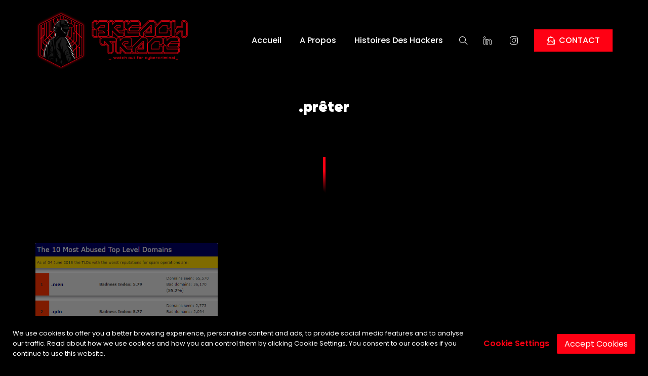

--- FILE ---
content_type: text/html; charset=UTF-8
request_url: https://breachtrace.com/tag/preter/
body_size: 10459
content:
<!DOCTYPE html>

<html lang="fr-FR">

<head>

<!-- Global site tag (gtag.js) - Google Analytics -->
<script async src="https://www.googletagmanager.com/gtag/js?id=G-7XGQMTPQB0"></script>
<script>
  window.dataLayer = window.dataLayer || [];
  function gtag(){dataLayer.push(arguments);}
  gtag('js', new Date());

  gtag('config', 'G-7XGQMTPQB0');
</script>


	<!-- ==============================================
	Basic Page Needs
	=============================================== -->
	<meta charset="UTF-8">
	<meta http-equiv="x-ua-compatible" content="ie=edge">
	<meta name="viewport" content="width=device-width, initial-scale=1">

	<!--[if IE]><meta http-equiv="x-ua-compatible" content="IE=9" /><![endif]-->
	
	<title>.prêter &#8211; Breach Trace</title>
<meta name='robots' content='max-image-preview:large, max-snippet:-1, max-video-preview:-1' />

<!-- Open Graph Meta Tags generated by Blog2Social 699 - https://www.blog2social.com -->
<meta property="og:title" content="Breach Trace"/>
<meta property="og:description" content="Watch Out for Cybercriminals"/>
<meta property="og:url" content="https://breachtrace.com/tag/preter/"/>
<meta property="og:image" content="https://breachtrace.com/wp-content/uploads/2022/02/toptenabusedtlds.png"/>
<meta property="og:image:width" content="541"/>
<meta property="og:image:height" content="884"/>
<meta property="og:type" content="article"/>
<meta property="og:article:published_time" content="2018-06-11 15:08:32"/>
<meta property="og:article:modified_time" content="2018-06-11 15:08:32"/>
<meta property="og:article:tag" content=".Cliquez sur"/>
<meta property="og:article:tag" content=".Commerce"/>
<meta property="og:article:tag" content=".comptable"/>
<meta property="og:article:tag" content=".courses"/>
<meta property="og:article:tag" content=".Date"/>
<meta property="og:article:tag" content=".de campagne"/>
<meta property="og:article:tag" content=".fête"/>
<meta property="og:article:tag" content=".flux"/>
<meta property="og:article:tag" content=".Hommes"/>
<meta property="og:article:tag" content=".jetzt"/>
<meta property="og:article:tag" content=".kim"/>
<meta property="og:article:tag" content=".la revue"/>
<meta property="og:article:tag" content=".maman"/>
<meta property="og:article:tag" content=".offre d&#039;achat"/>
<meta property="og:article:tag" content=".prêter"/>
<meta property="og:article:tag" content=".ren"/>
<meta property="og:article:tag" content=".Télécharger"/>
<meta property="og:article:tag" content=".travailler"/>
<meta property="og:article:tag" content=".VIP"/>
<meta property="og:article:tag" content=".wang"/>
<meta property="og:article:tag" content=".xin"/>
<meta property="og:article:tag" content="Gagner"/>
<meta property="og:article:tag" content="GDN"/>
<meta property="og:article:tag" content="JE PEUX"/>
<meta property="og:article:tag" content="Namecheap"/>
<meta property="og:article:tag" content="nouveau spam TLD"/>
<meta property="og:article:tag" content="nouveaux TLD"/>
<meta property="og:article:tag" content="OpenDNS"/>
<meta property="og:article:tag" content="Richard Kirkendall"/>
<meta property="og:article:tag" content="Société Internet pour les noms et numéros attribués"/>
<meta property="og:article:tag" content="Spamhaus"/>
<meta property="og:article:tag" content="Symantec"/>
<meta property="og:article:tag" content="Top 20 des domaines de premier niveau ombragés"/>
<!-- Open Graph Meta Tags generated by Blog2Social 699 - https://www.blog2social.com -->

<!-- Twitter Card generated by Blog2Social 699 - https://www.blog2social.com -->
<meta name="twitter:card" content="summary">
<meta name="twitter:title" content="Breach Trace"/>
<meta name="twitter:description" content="Watch Out for Cybercriminals"/>
<meta name="twitter:image" content="https://breachtrace.com/wp-content/uploads/2022/02/toptenabusedtlds.png"/>
<!-- Twitter Card generated by Blog2Social 699 - https://www.blog2social.com -->
<link rel='dns-prefetch' href='//cdn.rawgit.com' />
<link rel='dns-prefetch' href='//fonts.googleapis.com' />
<link rel="alternate" type="application/rss+xml" title="Breach Trace &raquo; Flux" href="https://breachtrace.com/feed/" />
<link rel="alternate" type="application/rss+xml" title="Breach Trace &raquo; Flux des commentaires" href="https://breachtrace.com/comments/feed/" />
<link rel="alternate" type="application/rss+xml" title="Breach Trace &raquo; Flux de l’étiquette .prêter" href="https://breachtrace.com/tag/preter/feed/" />
<script type="text/javascript">
/* <![CDATA[ */
window._wpemojiSettings = {"baseUrl":"https:\/\/s.w.org\/images\/core\/emoji\/15.0.3\/72x72\/","ext":".png","svgUrl":"https:\/\/s.w.org\/images\/core\/emoji\/15.0.3\/svg\/","svgExt":".svg","source":{"concatemoji":"https:\/\/breachtrace.com\/wp-includes\/js\/wp-emoji-release.min.js?ver=6.5.2"}};
/*! This file is auto-generated */
!function(i,n){var o,s,e;function c(e){try{var t={supportTests:e,timestamp:(new Date).valueOf()};sessionStorage.setItem(o,JSON.stringify(t))}catch(e){}}function p(e,t,n){e.clearRect(0,0,e.canvas.width,e.canvas.height),e.fillText(t,0,0);var t=new Uint32Array(e.getImageData(0,0,e.canvas.width,e.canvas.height).data),r=(e.clearRect(0,0,e.canvas.width,e.canvas.height),e.fillText(n,0,0),new Uint32Array(e.getImageData(0,0,e.canvas.width,e.canvas.height).data));return t.every(function(e,t){return e===r[t]})}function u(e,t,n){switch(t){case"flag":return n(e,"\ud83c\udff3\ufe0f\u200d\u26a7\ufe0f","\ud83c\udff3\ufe0f\u200b\u26a7\ufe0f")?!1:!n(e,"\ud83c\uddfa\ud83c\uddf3","\ud83c\uddfa\u200b\ud83c\uddf3")&&!n(e,"\ud83c\udff4\udb40\udc67\udb40\udc62\udb40\udc65\udb40\udc6e\udb40\udc67\udb40\udc7f","\ud83c\udff4\u200b\udb40\udc67\u200b\udb40\udc62\u200b\udb40\udc65\u200b\udb40\udc6e\u200b\udb40\udc67\u200b\udb40\udc7f");case"emoji":return!n(e,"\ud83d\udc26\u200d\u2b1b","\ud83d\udc26\u200b\u2b1b")}return!1}function f(e,t,n){var r="undefined"!=typeof WorkerGlobalScope&&self instanceof WorkerGlobalScope?new OffscreenCanvas(300,150):i.createElement("canvas"),a=r.getContext("2d",{willReadFrequently:!0}),o=(a.textBaseline="top",a.font="600 32px Arial",{});return e.forEach(function(e){o[e]=t(a,e,n)}),o}function t(e){var t=i.createElement("script");t.src=e,t.defer=!0,i.head.appendChild(t)}"undefined"!=typeof Promise&&(o="wpEmojiSettingsSupports",s=["flag","emoji"],n.supports={everything:!0,everythingExceptFlag:!0},e=new Promise(function(e){i.addEventListener("DOMContentLoaded",e,{once:!0})}),new Promise(function(t){var n=function(){try{var e=JSON.parse(sessionStorage.getItem(o));if("object"==typeof e&&"number"==typeof e.timestamp&&(new Date).valueOf()<e.timestamp+604800&&"object"==typeof e.supportTests)return e.supportTests}catch(e){}return null}();if(!n){if("undefined"!=typeof Worker&&"undefined"!=typeof OffscreenCanvas&&"undefined"!=typeof URL&&URL.createObjectURL&&"undefined"!=typeof Blob)try{var e="postMessage("+f.toString()+"("+[JSON.stringify(s),u.toString(),p.toString()].join(",")+"));",r=new Blob([e],{type:"text/javascript"}),a=new Worker(URL.createObjectURL(r),{name:"wpTestEmojiSupports"});return void(a.onmessage=function(e){c(n=e.data),a.terminate(),t(n)})}catch(e){}c(n=f(s,u,p))}t(n)}).then(function(e){for(var t in e)n.supports[t]=e[t],n.supports.everything=n.supports.everything&&n.supports[t],"flag"!==t&&(n.supports.everythingExceptFlag=n.supports.everythingExceptFlag&&n.supports[t]);n.supports.everythingExceptFlag=n.supports.everythingExceptFlag&&!n.supports.flag,n.DOMReady=!1,n.readyCallback=function(){n.DOMReady=!0}}).then(function(){return e}).then(function(){var e;n.supports.everything||(n.readyCallback(),(e=n.source||{}).concatemoji?t(e.concatemoji):e.wpemoji&&e.twemoji&&(t(e.twemoji),t(e.wpemoji)))}))}((window,document),window._wpemojiSettings);
/* ]]> */
</script>
<link rel='stylesheet' id='font-awesome-css' href='https://breachtrace.com/wp-content/themes/leverage/assets/css/vendor/icons-fa.min.css?ver=5.6' type='text/css' media='all' />
<style id='wp-emoji-styles-inline-css' type='text/css'>

	img.wp-smiley, img.emoji {
		display: inline !important;
		border: none !important;
		box-shadow: none !important;
		height: 1em !important;
		width: 1em !important;
		margin: 0 0.07em !important;
		vertical-align: -0.1em !important;
		background: none !important;
		padding: 0 !important;
	}
</style>
<link rel='stylesheet' id='wp-block-library-css' href='https://breachtrace.com/wp-includes/css/dist/block-library/style.min.css?ver=6.5.2' type='text/css' media='all' />
<style id='classic-theme-styles-inline-css' type='text/css'>
/*! This file is auto-generated */
.wp-block-button__link{color:#fff;background-color:#32373c;border-radius:9999px;box-shadow:none;text-decoration:none;padding:calc(.667em + 2px) calc(1.333em + 2px);font-size:1.125em}.wp-block-file__button{background:#32373c;color:#fff;text-decoration:none}
</style>
<style id='global-styles-inline-css' type='text/css'>
body{--wp--preset--color--black: #000000;--wp--preset--color--cyan-bluish-gray: #abb8c3;--wp--preset--color--white: #ffffff;--wp--preset--color--pale-pink: #f78da7;--wp--preset--color--vivid-red: #cf2e2e;--wp--preset--color--luminous-vivid-orange: #ff6900;--wp--preset--color--luminous-vivid-amber: #fcb900;--wp--preset--color--light-green-cyan: #7bdcb5;--wp--preset--color--vivid-green-cyan: #00d084;--wp--preset--color--pale-cyan-blue: #8ed1fc;--wp--preset--color--vivid-cyan-blue: #0693e3;--wp--preset--color--vivid-purple: #9b51e0;--wp--preset--gradient--vivid-cyan-blue-to-vivid-purple: linear-gradient(135deg,rgba(6,147,227,1) 0%,rgb(155,81,224) 100%);--wp--preset--gradient--light-green-cyan-to-vivid-green-cyan: linear-gradient(135deg,rgb(122,220,180) 0%,rgb(0,208,130) 100%);--wp--preset--gradient--luminous-vivid-amber-to-luminous-vivid-orange: linear-gradient(135deg,rgba(252,185,0,1) 0%,rgba(255,105,0,1) 100%);--wp--preset--gradient--luminous-vivid-orange-to-vivid-red: linear-gradient(135deg,rgba(255,105,0,1) 0%,rgb(207,46,46) 100%);--wp--preset--gradient--very-light-gray-to-cyan-bluish-gray: linear-gradient(135deg,rgb(238,238,238) 0%,rgb(169,184,195) 100%);--wp--preset--gradient--cool-to-warm-spectrum: linear-gradient(135deg,rgb(74,234,220) 0%,rgb(151,120,209) 20%,rgb(207,42,186) 40%,rgb(238,44,130) 60%,rgb(251,105,98) 80%,rgb(254,248,76) 100%);--wp--preset--gradient--blush-light-purple: linear-gradient(135deg,rgb(255,206,236) 0%,rgb(152,150,240) 100%);--wp--preset--gradient--blush-bordeaux: linear-gradient(135deg,rgb(254,205,165) 0%,rgb(254,45,45) 50%,rgb(107,0,62) 100%);--wp--preset--gradient--luminous-dusk: linear-gradient(135deg,rgb(255,203,112) 0%,rgb(199,81,192) 50%,rgb(65,88,208) 100%);--wp--preset--gradient--pale-ocean: linear-gradient(135deg,rgb(255,245,203) 0%,rgb(182,227,212) 50%,rgb(51,167,181) 100%);--wp--preset--gradient--electric-grass: linear-gradient(135deg,rgb(202,248,128) 0%,rgb(113,206,126) 100%);--wp--preset--gradient--midnight: linear-gradient(135deg,rgb(2,3,129) 0%,rgb(40,116,252) 100%);--wp--preset--font-size--small: 13px;--wp--preset--font-size--medium: 20px;--wp--preset--font-size--large: 36px;--wp--preset--font-size--x-large: 42px;--wp--preset--spacing--20: 0.44rem;--wp--preset--spacing--30: 0.67rem;--wp--preset--spacing--40: 1rem;--wp--preset--spacing--50: 1.5rem;--wp--preset--spacing--60: 2.25rem;--wp--preset--spacing--70: 3.38rem;--wp--preset--spacing--80: 5.06rem;--wp--preset--shadow--natural: 6px 6px 9px rgba(0, 0, 0, 0.2);--wp--preset--shadow--deep: 12px 12px 50px rgba(0, 0, 0, 0.4);--wp--preset--shadow--sharp: 6px 6px 0px rgba(0, 0, 0, 0.2);--wp--preset--shadow--outlined: 6px 6px 0px -3px rgba(255, 255, 255, 1), 6px 6px rgba(0, 0, 0, 1);--wp--preset--shadow--crisp: 6px 6px 0px rgba(0, 0, 0, 1);}:where(.is-layout-flex){gap: 0.5em;}:where(.is-layout-grid){gap: 0.5em;}body .is-layout-flow > .alignleft{float: left;margin-inline-start: 0;margin-inline-end: 2em;}body .is-layout-flow > .alignright{float: right;margin-inline-start: 2em;margin-inline-end: 0;}body .is-layout-flow > .aligncenter{margin-left: auto !important;margin-right: auto !important;}body .is-layout-constrained > .alignleft{float: left;margin-inline-start: 0;margin-inline-end: 2em;}body .is-layout-constrained > .alignright{float: right;margin-inline-start: 2em;margin-inline-end: 0;}body .is-layout-constrained > .aligncenter{margin-left: auto !important;margin-right: auto !important;}body .is-layout-constrained > :where(:not(.alignleft):not(.alignright):not(.alignfull)){max-width: var(--wp--style--global--content-size);margin-left: auto !important;margin-right: auto !important;}body .is-layout-constrained > .alignwide{max-width: var(--wp--style--global--wide-size);}body .is-layout-flex{display: flex;}body .is-layout-flex{flex-wrap: wrap;align-items: center;}body .is-layout-flex > *{margin: 0;}body .is-layout-grid{display: grid;}body .is-layout-grid > *{margin: 0;}:where(.wp-block-columns.is-layout-flex){gap: 2em;}:where(.wp-block-columns.is-layout-grid){gap: 2em;}:where(.wp-block-post-template.is-layout-flex){gap: 1.25em;}:where(.wp-block-post-template.is-layout-grid){gap: 1.25em;}.has-black-color{color: var(--wp--preset--color--black) !important;}.has-cyan-bluish-gray-color{color: var(--wp--preset--color--cyan-bluish-gray) !important;}.has-white-color{color: var(--wp--preset--color--white) !important;}.has-pale-pink-color{color: var(--wp--preset--color--pale-pink) !important;}.has-vivid-red-color{color: var(--wp--preset--color--vivid-red) !important;}.has-luminous-vivid-orange-color{color: var(--wp--preset--color--luminous-vivid-orange) !important;}.has-luminous-vivid-amber-color{color: var(--wp--preset--color--luminous-vivid-amber) !important;}.has-light-green-cyan-color{color: var(--wp--preset--color--light-green-cyan) !important;}.has-vivid-green-cyan-color{color: var(--wp--preset--color--vivid-green-cyan) !important;}.has-pale-cyan-blue-color{color: var(--wp--preset--color--pale-cyan-blue) !important;}.has-vivid-cyan-blue-color{color: var(--wp--preset--color--vivid-cyan-blue) !important;}.has-vivid-purple-color{color: var(--wp--preset--color--vivid-purple) !important;}.has-black-background-color{background-color: var(--wp--preset--color--black) !important;}.has-cyan-bluish-gray-background-color{background-color: var(--wp--preset--color--cyan-bluish-gray) !important;}.has-white-background-color{background-color: var(--wp--preset--color--white) !important;}.has-pale-pink-background-color{background-color: var(--wp--preset--color--pale-pink) !important;}.has-vivid-red-background-color{background-color: var(--wp--preset--color--vivid-red) !important;}.has-luminous-vivid-orange-background-color{background-color: var(--wp--preset--color--luminous-vivid-orange) !important;}.has-luminous-vivid-amber-background-color{background-color: var(--wp--preset--color--luminous-vivid-amber) !important;}.has-light-green-cyan-background-color{background-color: var(--wp--preset--color--light-green-cyan) !important;}.has-vivid-green-cyan-background-color{background-color: var(--wp--preset--color--vivid-green-cyan) !important;}.has-pale-cyan-blue-background-color{background-color: var(--wp--preset--color--pale-cyan-blue) !important;}.has-vivid-cyan-blue-background-color{background-color: var(--wp--preset--color--vivid-cyan-blue) !important;}.has-vivid-purple-background-color{background-color: var(--wp--preset--color--vivid-purple) !important;}.has-black-border-color{border-color: var(--wp--preset--color--black) !important;}.has-cyan-bluish-gray-border-color{border-color: var(--wp--preset--color--cyan-bluish-gray) !important;}.has-white-border-color{border-color: var(--wp--preset--color--white) !important;}.has-pale-pink-border-color{border-color: var(--wp--preset--color--pale-pink) !important;}.has-vivid-red-border-color{border-color: var(--wp--preset--color--vivid-red) !important;}.has-luminous-vivid-orange-border-color{border-color: var(--wp--preset--color--luminous-vivid-orange) !important;}.has-luminous-vivid-amber-border-color{border-color: var(--wp--preset--color--luminous-vivid-amber) !important;}.has-light-green-cyan-border-color{border-color: var(--wp--preset--color--light-green-cyan) !important;}.has-vivid-green-cyan-border-color{border-color: var(--wp--preset--color--vivid-green-cyan) !important;}.has-pale-cyan-blue-border-color{border-color: var(--wp--preset--color--pale-cyan-blue) !important;}.has-vivid-cyan-blue-border-color{border-color: var(--wp--preset--color--vivid-cyan-blue) !important;}.has-vivid-purple-border-color{border-color: var(--wp--preset--color--vivid-purple) !important;}.has-vivid-cyan-blue-to-vivid-purple-gradient-background{background: var(--wp--preset--gradient--vivid-cyan-blue-to-vivid-purple) !important;}.has-light-green-cyan-to-vivid-green-cyan-gradient-background{background: var(--wp--preset--gradient--light-green-cyan-to-vivid-green-cyan) !important;}.has-luminous-vivid-amber-to-luminous-vivid-orange-gradient-background{background: var(--wp--preset--gradient--luminous-vivid-amber-to-luminous-vivid-orange) !important;}.has-luminous-vivid-orange-to-vivid-red-gradient-background{background: var(--wp--preset--gradient--luminous-vivid-orange-to-vivid-red) !important;}.has-very-light-gray-to-cyan-bluish-gray-gradient-background{background: var(--wp--preset--gradient--very-light-gray-to-cyan-bluish-gray) !important;}.has-cool-to-warm-spectrum-gradient-background{background: var(--wp--preset--gradient--cool-to-warm-spectrum) !important;}.has-blush-light-purple-gradient-background{background: var(--wp--preset--gradient--blush-light-purple) !important;}.has-blush-bordeaux-gradient-background{background: var(--wp--preset--gradient--blush-bordeaux) !important;}.has-luminous-dusk-gradient-background{background: var(--wp--preset--gradient--luminous-dusk) !important;}.has-pale-ocean-gradient-background{background: var(--wp--preset--gradient--pale-ocean) !important;}.has-electric-grass-gradient-background{background: var(--wp--preset--gradient--electric-grass) !important;}.has-midnight-gradient-background{background: var(--wp--preset--gradient--midnight) !important;}.has-small-font-size{font-size: var(--wp--preset--font-size--small) !important;}.has-medium-font-size{font-size: var(--wp--preset--font-size--medium) !important;}.has-large-font-size{font-size: var(--wp--preset--font-size--large) !important;}.has-x-large-font-size{font-size: var(--wp--preset--font-size--x-large) !important;}
.wp-block-navigation a:where(:not(.wp-element-button)){color: inherit;}
:where(.wp-block-post-template.is-layout-flex){gap: 1.25em;}:where(.wp-block-post-template.is-layout-grid){gap: 1.25em;}
:where(.wp-block-columns.is-layout-flex){gap: 2em;}:where(.wp-block-columns.is-layout-grid){gap: 2em;}
.wp-block-pullquote{font-size: 1.5em;line-height: 1.6;}
</style>
<link rel='stylesheet' id='contact-form-7-css' href='https://breachtrace.com/wp-content/plugins/contact-form-7/includes/css/styles.css?ver=5.8' type='text/css' media='all' />
<link rel='stylesheet' id='text-editor-style-css' href='https://breachtrace.com/wp-content/plugins/metform/public/assets/css/text-editor.css?ver=3.5.0' type='text/css' media='all' />
<link rel='stylesheet' id='gilroy-css' href='https://cdn.rawgit.com/mfd/09b70eb47474836f25a21660282ce0fd/raw/e06a670afcb2b861ed2ac4a1ef752d062ef6b46b/Gilroy.css?ver=2.1.4' type='text/css' media='all' />
<link rel='stylesheet' id='poppins-css' href='//fonts.googleapis.com/css?family=Poppins%3A300%2C400%2C500%2C600%2C700&#038;ver=2.1.4' type='text/css' media='all' />
<link rel='stylesheet' id='bootstrap-css' href='https://breachtrace.com/wp-content/themes/leverage/assets/css/vendor/bootstrap.min.css?ver=2.1.4' type='text/css' media='all' />
<link rel='stylesheet' id='slider-css' href='https://breachtrace.com/wp-content/themes/leverage/assets/css/vendor/slider.min.css?ver=2.1.4' type='text/css' media='all' />
<link rel='stylesheet' id='main-css' href='https://breachtrace.com/wp-content/themes/leverage/style.css?ver=2.1.4' type='text/css' media='all' />
<link rel='stylesheet' id='icons-css' href='https://breachtrace.com/wp-content/themes/leverage/assets/css/vendor/icons.min.css?ver=2.1.4' type='text/css' media='all' />
<link rel='stylesheet' id='animation-css' href='https://breachtrace.com/wp-content/themes/leverage/assets/css/vendor/animation.min.css?ver=2.1.4' type='text/css' media='all' />
<link rel='stylesheet' id='gallery-css' href='https://breachtrace.com/wp-content/themes/leverage/assets/css/vendor/gallery.min.css?ver=2.1.4' type='text/css' media='all' />
<link rel='stylesheet' id='cookie-notice-css' href='https://breachtrace.com/wp-content/themes/leverage/assets/css/vendor/cookie-notice.min.css?ver=2.1.4' type='text/css' media='all' />
<link rel='stylesheet' id='default-css' href='https://breachtrace.com/wp-content/themes/leverage/assets/css/default.css?ver=2.1.4' type='text/css' media='all' />
<style id='default-inline-css' type='text/css'>
:root {--h1-font: Gilroy, sans-serif;--h2-font: Poppins, sans-serif;--h3-font: Poppins, sans-serif;--p-font: Poppins, sans-serif;--primary-p-color: #0a0a0a;--secondary-p-color: #ffffff;--nav-brand-height: 119px;--footer-brand-height: 150px;--header-bg-color: #000000;--nav-item-color: #ffffff;--top-nav-item-color: #ffffff;--hero-bg-color: #000000;--primary-color: #ff0013;--secondary-color: #000000;} .hero .slide-content .title { background-image: -webkit-linear-gradient(45deg, #ffffff 15%, #ffffff 65%); background-image: linear-gradient(45deg, #ffffff 15%, #ffffff 65%); }.hero .slide-content .description, .breadcrumb-item a:not(.btn), .breadcrumb-item+.breadcrumb-item::before { color: #ffffff; }.showcase .card .image-over img { min-height: 360px; }.grecaptcha-badge { visibility: visible; z-index: 1 }
</style>
<link rel='stylesheet' id='wordpress-css' href='https://breachtrace.com/wp-content/themes/leverage/assets/css/support/wordpress.css?ver=2.1.4' type='text/css' media='all' />
<link rel='stylesheet' id='leverage-contact-form-7-css' href='https://breachtrace.com/wp-content/themes/leverage/assets/css/support/contact-form-7.css?ver=2.1.4' type='text/css' media='all' />
<script type="text/javascript" src="https://breachtrace.com/wp-content/plugins/stop-user-enumeration/frontend/js/frontend.js?ver=1.4.4" id="stop-user-enumeration-js"></script>
<script type="text/javascript" src="https://breachtrace.com/wp-includes/js/jquery/jquery.min.js?ver=3.7.1" id="jquery-core-js"></script>
<script type="text/javascript" src="https://breachtrace.com/wp-includes/js/jquery/jquery-migrate.min.js?ver=3.4.1" id="jquery-migrate-js"></script>
<link rel="https://api.w.org/" href="https://breachtrace.com/wp-json/" /><link rel="alternate" type="application/json" href="https://breachtrace.com/wp-json/wp/v2/tags/3870" /><link rel="EditURI" type="application/rsd+xml" title="RSD" href="https://breachtrace.com/xmlrpc.php?rsd" />
<meta name="generator" content="WordPress 6.5.2" />
<link rel="canonical" href="https://breachtrace.com/tag/preter/" />
<meta name="google-site-verification" content="0LTS7TToYBH6UWFN0LAdy55b0BA7JgcHFpGfnbc5UG8" /><link rel="icon" href="https://breachtrace.com/wp-content/uploads/2024/04/cropped-cropped-gaming-logo-maker-featuring-a-toxic-hacker-3364a-10-32x32.png" sizes="32x32" />
<link rel="icon" href="https://breachtrace.com/wp-content/uploads/2024/04/cropped-cropped-gaming-logo-maker-featuring-a-toxic-hacker-3364a-10-192x192.png" sizes="192x192" />
<link rel="apple-touch-icon" href="https://breachtrace.com/wp-content/uploads/2024/04/cropped-cropped-gaming-logo-maker-featuring-a-toxic-hacker-3364a-10-180x180.png" />
<meta name="msapplication-TileImage" content="https://breachtrace.com/wp-content/uploads/2024/04/cropped-cropped-gaming-logo-maker-featuring-a-toxic-hacker-3364a-10-270x270.png" />
</head>


<body class="archive tag tag-preter tag-3870 wp-custom-logo theme-mode-dark hfeed no-sidebar elementor-default elementor-kit-6" style="background-color:#000000">





<header id="header">
	<nav data-aos="zoom-out" data-aos-delay="800" class="navbar navbar-expand navbar-vs-20 navbar-flexible navbar-r-fixed" style=" ">
		<div class="container header default">

			<a class="navbar-brand" href="https://breachtrace.com/home/"><img src="https://breachtrace.com/wp-content/uploads/2024/04/cropped-logo_breachtrace_header.png" alt="Breach Trace" class="d-none d-sm-block "/><img src="https://breachtrace.com/wp-content/uploads/2024/04/logo-maker.png" alt="Breach Trace" class="d-block d-sm-none "/></a>
			<div class="ml-auto"></div>

			<ul id="primary" class="navbar-nav items"><li id="menu-item-1990" class="menu-item menu-item-type-custom menu-item-object-custom menu-item-1990 nav-item"><a href="https://breachtrace.com/home" class="nav-link">Accueil</a></li>
<li id="menu-item-1987" class="menu-item menu-item-type-post_type menu-item-object-page menu-item-1987 nav-item"><a  title="watch out for cybercriminals" href="https://breachtrace.com/a-propos/" class="nav-link">A Propos</a></li>
<li id="menu-item-7068" class="menu-item menu-item-type-taxonomy menu-item-object-category menu-item-7068 nav-item"><a  title="Histoires Des Hackers" href="https://breachtrace.com/category/histoires-des-hackers/" class="nav-link">Histoires Des Hackers</a></li>
</ul>
			<ul class="navbar-nav icons d-sm-inline-block d-inline-block">
				<li class="nav-item">
					<a href="#" class="nav-link" data-toggle="modal" data-target="#search">
						<i class="icon-magnifier"></i>
					</a>
				</li>
			</ul>

							
				
				<ul class="navbar-nav icons d-sm-inline-block d-inline-block">

					
							<li class="nav-item">
								<a href="https://www.linkedin.com/in/meguetaoui/" target="_blank" class="nav-link">
									<i class="icon-social-linkedin"></i>
								</a>
							</li>

							
							<li class="nav-item">
								<a href="https://www.instagram.com/meguetaouii/" target="_blank" class="nav-link">
									<i class="icon-social-instagram"></i>
								</a>
							</li>

							
				</ul>
				
				
				<ul class="navbar-nav custom d-sm-none d-none">
					<li class="nav-item">
						<a href=""  class="nav-link ">
							
															<i class="icon-login"></i>

													</a>
					</li>
				</ul>

				
			<ul class="navbar-nav toggle">
				<li class="nav-item">
					<a href="#" class="nav-link pr-sm-4" data-toggle="modal" data-target="#menu">
						<i class="icon-menu m-0"></i>
					</a>
				</li>
			</ul>

			
			
				<ul class="navbar-nav action d-sm-inline-block d-inline-block">
					<li class="nav-item ml-3">
						<a href="https://breachtrace.com/contact/"  class=" btn ml-lg-auto primary-button">
						
															<i class="icon-envelope-letter"></i>

							
							CONTACT						</a>
					</li>
				</ul>

				
		</div>
	</nav>
</header>


<section id="slider" class="hero p-0 featured odd">
	<div class="swiper-container slider-container no-slider slider-h-auto">
		<div class="swiper-wrapper">
			<div class="swiper-slide slide-center slider-item">

				
				<div class="slide-content row text-center">
					<div class="col-12 mx-auto inner">
						<h1 data-aos="zoom-out-up" data-aos-delay="400" class="title effect-static-text" style="font-size: 30px">

							.prêter						</h1>

												
					</div>
				</div>
			</div>
		</div>
	</div>
</section>


<section id="showcase" class="body-mode-default section-vs-130 section-vsr-90 showcase news blog-grid masonry">
	<div data-aos="zoom-in" data-aos-delay="200" data-aos-anchor="body" class="container default">
		<div class="row content blog-grid masonry">
			<main class="col-12 p-0">
				<div class="bricklayer items columns-3">

					
<div id="post-3822" class="card p-0 text-center item  post-3822 post type-post status-publish format-standard has-post-thumbnail hentry category-rat tag-cliquez-sur tag-commerce tag-comptable tag-courses tag-date tag-de-campagne tag-fete tag-flux tag-hommes tag-jetzt tag-kim tag-la-revue tag-maman tag-offre-dachat tag-preter tag-ren tag-telecharger tag-travailler tag-vip tag-wang tag-xin tag-gagner tag-gdn tag-je-peux tag-namecheap tag-nouveau-spam-tld tag-nouveaux-tld tag-opendns tag-richard-kirkendall tag-societe-internet-pour-les-noms-et-numeros-attribues tag-spamhaus tag-symantec tag-top-20-des-domaines-de-premier-niveau-ombrages">
    
            <div class="image-over">
            <img src="https://breachtrace.com/wp-content/uploads/2022/02/toptenabusedtlds.png" class="card-img-top wp-post-image" alt="toptenabusedtlds.png" decoding="async" fetchpriority="high" srcset="https://breachtrace.com/wp-content/uploads/2022/02/toptenabusedtlds.png 541w, https://breachtrace.com/wp-content/uploads/2022/02/toptenabusedtlds-184x300.png 184w" sizes="(max-width: 541px) 100vw, 541px" />        </div>
    
    <div class="card-caption col-12 p-0">
        <div class="card-body">
            <a href="https://breachtrace.com/rat/mauvais-hommes-au-travail-veuillez-ne-pas-cliquer/">
                                <h3 class="m-0">Mauvais .Hommes au .Travail.  Veuillez ne pas cliquer.</h3>
                            </a>
        </div>
        <div class="card-footer d-lg-flex align-items-center justify-content-center">
            <a href="https://breachtrace.com/rat/mauvais-hommes-au-travail-veuillez-ne-pas-cliquer/" class="d-none align-items-center">
                <i class="icon-user"></i>
                psycho            </a>
            <a href="https://breachtrace.com/rat/mauvais-hommes-au-travail-veuillez-ne-pas-cliquer/" class="d-lg-flex align-items-center">
                <i class="icon-clock"></i>
                8 ans            </a>
        </div>
    </div>
</div> 		
				</div>
                
                				
			</main>			
		</div>
	</div>
</section>

<footer class="odd" style="background-color:#000000">

	
	<section id="footer" class="footer section-vs-10 section-vsr-90">
		<div class="container default">

			<div class="row footer-widget">

				
				<div class="branding col-12 col-lg-3 pt-4 pr-3 pb-4 pl-3 text-center text-lg-left">
					<div class="brand">
						<a href="https://breachtrace.com/" class="logo">

							Breachtrace						</a>
					</div>
					
					<p><p style="text-align: center;">Suivez Nous Sur Les Resaux 🌐</p>
</p>
							<ul class="navbar-nav social share-list mt-0 ml-auto">

							
								<li class="nav-item social">
									<a href="https://www.instagram.com/breachtrace/" target="_blank" class="nav-link">
										<i class="icon-social-instagram"></i>
									</a>
								</li>

								
								<li class="nav-item social">
									<a href="https://twitter.com/Breachtrace" target="_blank" class="nav-link">
										<i class="icon-social-twitter"></i>
									</a>
								</li>

								
								<li class="nav-item">
									<a href="https://www.facebook.com/profile.php?id=100082922152152" target="_blank" class="nav-link">

																					<i class="fa-brands fa-facebook"></i>

																			</a>
								</li>

								
								<li class="nav-item">
									<a href="https://www.pinterest.com/breachtrace" target="_blank" class="nav-link">

																					<i class="fa-brands fa-pinterest"></i>

																			</a>
								</li>

								
								<li class="nav-item">
									<a href="https://www.tiktok.com/@itsrealroot" target="_blank" class="nav-link">

																					<i class="fa-brands fa-tiktok"></i>

																			</a>
								</li>

								
							</ul>

										</div>

										
				
						
							<div class="col-12 col-lg-3 pt-4 pr-3 pb-4 pl-3 text-center text-lg-left">

								<h3 class="title">
									Mentions légales								</h3>

								<ul class="navbar-nav">

									
										<li class="nav-item">
											<a href="https://breachtrace.com/copyrights/"  class="nav-link ">

																									<i class="fa-solid fa-copyright mr-2"></i>
																								
												Copyright											</a>
										</li>

										
										<li class="nav-item">
											<a href="https://breachtrace.com/terms-conditions/"  class="nav-link ">

																									<i class="fa-solid fa-clipboard-list mr-2"></i>
																								
												Terms &amp; Conditions											</a>
										</li>

										
										<li class="nav-item">
											<a href="https://breachtrace.com/cookie-policy/"  class="nav-link ">

																									<i class="fa-solid fa-cookie-bite mr-2"></i>
																								
												Cookies Policy											</a>
										</li>

										
								</ul>
							</div>

												
					
						
							<div class="col-12 col-lg-3 pt-4 pr-3 pb-4 pl-3 text-center text-lg-left">

								<h3 class="title">
									Navigation								</h3>

								<ul class="navbar-nav">

									
										<li class="nav-item">
											<a href="#"  class="nav-link smooth-anchor">

																									<i class="icon-rocket mr-2"></i>
																								
												Accueil 											</a>
										</li>

										
										<li class="nav-item">
											<a href="https://breachtrace.com/a-propos/"  class="nav-link ">

																									<i class="icon-user mr-2"></i>
																								
												  A Propos											</a>
										</li>

										
										<li class="nav-item">
											<a href="https://breachtrace.com/contact/"  class="nav-link ">

																									<i class="icon-envelope mr-2"></i>
																								
												Contact											</a>
										</li>

										
								</ul>
							</div>

												
					
						
							<div class="col-12 col-lg-3 pt-4 pr-3 pb-4 pl-3 text-center text-lg-left">
								<h3 class="title">
									Tout le Contenu Sur								</h3>
								<p><div id="tw-target-text-container" class="tw-ta-container F0azHf tw-nfl">
<p id="tw-target-text" class="tw-data-text tw-text-large tw-ta" dir="ltr" style="text-align: center;" data-placeholder="Traduction"><span class="Y2IQFc" lang="fr"> Ce site Est protégés par la loi des droits d&rsquo;auteur et ne peuvent être reproduits, distribués, transmis, Affichés, publiés ou diffusés sans Autorisation.</span></p>
</div>
<div class="iYB33c">
<div id="tw-tmenu" class="tw-menu"></div>
</div>
</p>				
							</div>

												
								</div>
		</div>
	</section>

	
	<section id="copyright" class="p-3 copyright">
		<div class="container default">
			<div class="row">
				<div class="col-12 col-md-6 p-3 text-center text-lg-left">
					<p>Copyright © 2009-2025 <a href="https://breachtrace.com">BreachTrace</a></p>
				</div>
				<div class="col-12 col-md-6 p-3 text-center text-lg-right">
					<p>Made with ☕ in  earth 👽</p>
				</div>
			</div>
		</div>
	</section>

	
</footer>



<div id="search" class="p-0 modal fade" role="dialog" aria-labelledby="search" aria-hidden="true" style="">
	<div class="modal-dialog modal-dialog-slideout" role="document">
		<div class="modal-content full">
			<div class="modal-header" data-dismiss="modal">
				Search <i class="icon-close"></i>
			</div>
			<div class="modal-body">
				<form role="search" action="https://breachtrace.com/" method="GET" class="row">
					<div class="col-12 p-0 align-self-center">
						<div class="row">
							<div class="col-12 p-0 pb-3">

								
								<h2>
									Que cherchez-vous?								</h2>

								<p>
									Tapez quelques mots pour trouver le contenu disponible.								</p>

								
							</div>
						</div>
						<div class="row">
							<div class="col-12 p-0 input-group">
								<input type="text" name="s" class="form-control" placeholder="Enter Keywords">
							</div>
						</div>
						<div class="row">
							<div class="col-12 p-0 input-group align-self-center">
								<button class="btn primary-button"><i class="icon-magnifier"></i>
									CHERCHER								</button>
							</div>
						</div>
					</div>
				</form>
			</div>
		</div>
	</div>
</div>

<div id="menu" class="p-0 modal fade" role="dialog" aria-labelledby="menu" aria-hidden="true">
	<div class="modal-dialog modal-dialog-slideout" role="document">
		<div class="modal-content full">
			<div class="modal-header" data-dismiss="modal">
				Menu <i class="icon-close"></i>
			</div>
			<div class="menu modal-body">
				<div class="row w-100">
					<div class="items p-0 col-12 text-center">
						<!-- Append [navbar] -->
					</div>
					<div class="contacts p-0 col-12 text-center">
						<!-- Append [navbar] -->
					</div>
				</div>
			</div>
		</div>
	</div>
</div>

<div id="scroll-to-top" class="scroll-to-top">
	<a href="#header" class="smooth-anchor">
		<i class="icon-arrow-up"></i>
	</a>
</div>



<script type="application/ld+json">{"@context":"https://schema.org","@graph":[{"@type":"WebSite","@id":"https://breachtrace.com/#website","url":"https://breachtrace.com/","name":"Breach Trace","potentialAction":{"@id":"https://breachtrace.com/tag/preter#searchaction"},"publisher":{"@id":"https://breachtrace.com/#organization"}},{"@type":"SearchAction","@id":"https://breachtrace.com/tag/preter#searchaction","target":"https://breachtrace.com/?s={search_term_string}","query-input":"required name=search_term_string"},{"@type":"BreadcrumbList","@id":"https://breachtrace.com/tag/preter#breadcrumbs","itemListElement":[{"@type":"ListItem","position":1,"name":"Accueil","item":"https://breachtrace.com/"}]},{"@type":"CollectionPage","@id":"https://breachtrace.com/tag/preter#webpage","url":"https://breachtrace.com/tag/preter","inLanguage":"fr_FR","name":".prêter &#8211; Breach Trace","isPartOf":{"@id":"https://breachtrace.com/#website"},"breadcrumb":{"@id":"https://breachtrace.com/tag/preter#breadcrumbs"}},{"@type":"Organization","@id":"https://breachtrace.com/#organization","url":"https://breachtrace.com/","name":"Breach Trace","logo":{"@id":"https://breachtrace.com/tag/preter#logo"},"image":{"@id":"https://breachtrace.com/tag/preter#logo"}},{"@type":"ImageObject","@id":"https://breachtrace.com/tag/preter#logo","url":"https://breachtrace.com/wp-content/uploads/2024/04/cropped-logo_breachtrace_header.png","width":692,"height":270}]}</script><link rel='stylesheet' id='acffa_font-awesome-css' href='https://use.fontawesome.com/releases/v6.7.2/css/all.css?ver=6.7.2' type='text/css' media='all' />
<script type="text/javascript" src="https://breachtrace.com/wp-content/plugins/contact-form-7/includes/swv/js/index.js?ver=5.8" id="swv-js"></script>
<script type="text/javascript" id="contact-form-7-js-extra">
/* <![CDATA[ */
var wpcf7 = {"api":{"root":"https:\/\/breachtrace.com\/wp-json\/","namespace":"contact-form-7\/v1"}};
/* ]]> */
</script>
<script type="text/javascript" src="https://breachtrace.com/wp-content/plugins/contact-form-7/includes/js/index.js?ver=5.8" id="contact-form-7-js"></script>
<script type="text/javascript" src="https://breachtrace.com/wp-content/themes/leverage/assets/js/vendor/jquery.easing.min.js?ver=2.1.4" id="jquery-easing-js"></script>
<script type="text/javascript" src="https://breachtrace.com/wp-content/themes/leverage/assets/js/vendor/jquery.inview.min.js?ver=2.1.4" id="jquery-inview-js"></script>
<script type="text/javascript" src="https://breachtrace.com/wp-content/themes/leverage/assets/js/vendor/popper.min.js?ver=2.1.4" id="popper-js"></script>
<script type="text/javascript" src="https://breachtrace.com/wp-content/themes/leverage/assets/js/vendor/bootstrap.min.js?ver=2.1.4" id="bootstrap-js"></script>
<script type="text/javascript" src="https://breachtrace.com/wp-content/themes/leverage/assets/js/vendor/ponyfill.min.js?ver=2.1.4" id="ponyfill-js"></script>
<script type="text/javascript" src="https://breachtrace.com/wp-content/themes/leverage/assets/js/vendor/slider.min.js?ver=2.1.4" id="slider-js"></script>
<script type="text/javascript" src="https://breachtrace.com/wp-content/themes/leverage/assets/js/vendor/animation.min.js?ver=2.1.4" id="animation-js"></script>
<script type="text/javascript" src="https://breachtrace.com/wp-content/themes/leverage/assets/js/vendor/progress-radial.min.js?ver=2.1.4" id="progress-radial-js"></script>
<script type="text/javascript" src="https://breachtrace.com/wp-content/themes/leverage/assets/js/vendor/bricklayer.min.js?ver=2.1.4" id="bricklayer-js"></script>
<script type="text/javascript" src="https://breachtrace.com/wp-content/themes/leverage/assets/js/vendor/gallery.min.js?ver=2.1.4" id="gallery-js"></script>
<script type="text/javascript" src="https://breachtrace.com/wp-content/themes/leverage/assets/js/vendor/shuffle.min.js?ver=2.1.4" id="shuffle-js"></script>
<script type="text/javascript" src="https://breachtrace.com/wp-content/themes/leverage/assets/js/vendor/particles.min.js?ver=2.1.4" id="particles-js"></script>
<script type="text/javascript" src="https://breachtrace.com/wp-content/themes/leverage/assets/js/vendor/cookie-notice.min.js?ver=2.1.4" id="cookie-notice-js"></script>
<script type="text/javascript" src="https://breachtrace.com/wp-content/themes/leverage/assets/js/main.js?ver=2.1.4" id="main-js"></script>
<script type="text/javascript" id="main-js-after">
/* <![CDATA[ */
let cookieNotice=!0;cookieNotice&&(gdprCookieNoticeLocales.en={description:"We use cookies to offer you a better browsing experience, personalise content and ads, to provide social media features and to analyse our traffic. Read about how we use cookies and how you can control them by clicking Cookie Settings. You consent to our cookies if you continue to use this website.",settings:"Cookie Settings",accept:"Accept Cookies",statement:"Our statement",save:"Save Settings",always_on:"Always on",cookie_essential_title:"Essential website cookies",cookie_essential_desc:"Necessary cookies help make a website usable by enabling basic functions like page navigation and access to secure areas of the website. The website cannot function properly without these cookies.",cookie_performance_title:"Analytics cookies",cookie_performance_desc:"We use analytics cookies to help us measure how users interact with website content, which helps us customize our websites and application for you in order to enhance your experience.",cookie_analytics_title:"Performance cookies",cookie_analytics_desc:"These cookies are used to enhance the performance and functionality of our websites but are non-essential to their use. For example it stores your preferred language or the region that you are in.",cookie_marketing_title:"Marketing cookies",cookie_marketing_desc:"These cookies are used to make advertising messages more relevant to you and your interests. The intention is to display ads that are relevant and engaging for the individual user and thereby more valuable for publishers and third party advertisers."},statement_url="https://breachtrace.com/cookie-policy/",gdprCookieNotice({locale:"en",timeout:2000,expiration:30,domain:window.location.hostname,implicit:0,statement:statement_url,performance:["JSESSIONID"],analytics:["ga"],marketing:["SSID"]}));
/* ]]> */
</script>
<script defer src="https://static.cloudflareinsights.com/beacon.min.js/vcd15cbe7772f49c399c6a5babf22c1241717689176015" integrity="sha512-ZpsOmlRQV6y907TI0dKBHq9Md29nnaEIPlkf84rnaERnq6zvWvPUqr2ft8M1aS28oN72PdrCzSjY4U6VaAw1EQ==" data-cf-beacon='{"version":"2024.11.0","token":"bced02daf6ce4900a4e83cf883c51b24","r":1,"server_timing":{"name":{"cfCacheStatus":true,"cfEdge":true,"cfExtPri":true,"cfL4":true,"cfOrigin":true,"cfSpeedBrain":true},"location_startswith":null}}' crossorigin="anonymous"></script>
</body>
</html>

--- FILE ---
content_type: text/css
request_url: https://breachtrace.com/wp-content/themes/leverage/assets/css/support/wordpress.css?ver=2.1.4
body_size: 3630
content:
/*----------------------------------------------
*
* [WordPress Support Stylesheet]
*
* Theme    : Leverage
* Version  : 2.1
* Author   : Codings
* Support  : codings.dev
* 
----------------------------------------------*/

/*----------------------------------------------

[ALL CONTENTS]

1. Block
2. Pagination
3. Gallery
4. Comment
5. Widget
6. Elementor

----------------------------------------------*/

/*----------------------------------------------
1. Block
----------------------------------------------*/

/* #region Blocks */

* footer:not(.odd) {
    background: initial;
}

.wp-block-image .alignleft,
.alignleft {
    float: left;
    margin-right: 1rem; 
}

@media screen and (min-width: 1025px) {
    .wp-block-image .alignleft,
    .alignleft {
        margin-right: -webkit-calc(2 * 1rem);
        margin-right: calc(2 * 1rem);
    }
    
    .wp-block-cover.alignleft,
    .wp-block-cover-image.alignleft {
        padding: 1rem -webkit-calc(2*1rem);
        padding: 1rem calc(2*1rem);
        min-width: 50%; 
        margin-bottom: 2rem;
    }

    .col-lg-12 .wp-block-cover.alignfull {
        margin-left: calc(50% - 50vw);
        margin-right: calc(50% - 50vw);
        max-width: 1000%;
        width: 100vw;
    }
}

.wp-block-cover.has-background-dim.alignleft {
    margin-bottom: calc(2 * 1rem);
}

.wp-block-cover {
    margin-top: calc(2 * 1rem);
    margin-bottom: calc(2 * 1rem);
}

.wp-block-pullquote.alignleft, .wp-block-pullquote.alignright {
    max-width: 290px;
}

.wp-block-image .aligncenter > figcaption,
.wp-block-image .alignleft > figcaption,
.wp-block-image .alignright > figcaption {
    margin: 2rem 0 0 0;
    display: block; 
}

.aligncenter {
    margin: auto;
}

.wp-block-image .alignright,
.alignright {
    float: right;
    margin-left: 1rem;
}

@media screen and (min-width: 1025px) {
    .wp-block-image .alignright,
    .alignright {
        margin-left: -webkit-calc(2 * 1rem);
        margin-left: calc(2 * 1rem);
        margin-bottom: 25px;
    }
}

.wp-block-image .aligncenter > figcaption,
.wp-block-image .alignleft > figcaption,
.wp-block-image .alignright > figcaption {
    display: block; 
}

figure.wp-block-image.alignleft.is-resized {
    margin-right: 2rem;
}

figure.wp-block-image.alignright.is-resized {
    margin-right: 2rem;
}
.wp-block-pullquote:not(.is-style-solid-color) {
    background: none;
    padding: 8px 0;

}

hr.wp-block-separator {
    width: 25%;
    margin-left: 0;
    margin-right: 0;
}

hr.wp-block-separator.is-style-wide {
    width: 100%;
}

hr.wp-block-separator.is-style-dots {
    width: 100%;
}

.wp-block-pullquote blockquote {
    margin: 0;
    padding: 35px 0;
    border-left: none;
    border-top: 5px solid var(--primary-bg-color-3);
    border-bottom: 5px solid var(--primary-bg-color-3);
}

.wp-block-verse {
    padding: 1rem 1.5rem;
    border-left: 5px solid var(--primary-bg-color-3);
}

.wp-block-latest-posts {
    list-style: none;
    padding: 0;
}

.wp-block-button.is-style-outline {
    margin: 15px 0;
}

.wp-block-button.alignleft,
.wp-block-button.alignright {
    margin-top: 0;
    margin-bottom: 25px;
}

.wp-block-button a {
    border: 1px solid;
    padding: 10px 15px;
    width: fit-content;
    background-color: transparent;
    border-radius: 2px;
    text-align: center;
    color: var(--primary-color);
}

.wp-block-button.is-style-squared a.wp-block-button__link {
    border-radius: 0px;
}

.wp-block-file .wp-block-file__button {
    background: none;
}

.wp-block-file a.wp-block-file__button:active, .wp-block-file a.wp-block-file__button:focus, .wp-block-file a.wp-block-file__button:hover, .wp-block-file a.wp-block-file__button:visited {
    color: var(--primary-color)
}

.wp-block-button a.wp-block-button__link {
    border-radius: 10px;
}

.wp-block-button a:hover {
    background-color: var(--primary-color);
    color: var(--primary-b-color);
    border-color: var(--primary-color);   
}

.wp-block-categories,
.wp-block-archives {
    list-style: none;
    padding: 0;
}

.blocks-gallery-item figcaption {
    margin: 0;
    border: 0;
    border-radius: 4px;
}

.wp-block-cover .wp-block-cover-text:not(.has-text-color) {
    color: #fff;
}

.wp-block-cover .wp-block-cover-text:not(.has-text-color) a {
    color: #fff;
    font-size: 2rem;
}

.wp-block-columns.has-1-columns,
.wp-block-columns.has-2-columns,
.wp-block-columns.has-3-columns,
.wp-block-columns.has-4-columns {
    padding: 25px 10px 10px;
}

.wp-block-media-text__content p {
    margin: 1.5rem 0;
}

.content-section h2:first-child {
    position: relative;
    width: fit-content;
}

.content-section h2:first-child:before {
    content: '';
    position: absolute;
    top: -22px;
    left: 0;
    width: 50px;
    height: 5px;
    background-image: -webkit-linear-gradient(45deg, var(--secondary-color) 15%, var(--primary-color) 65%);
    background-image: linear-gradient(45deg, var(--secondary-color) 15%, var(--primary-color) 65%);
}

/* #endregion Blocks */

/*----------------------------------------------
2. Pagination
----------------------------------------------*/

/* #region Pagination */

ul.page-numbers,
.page-links {
    width: fit-content;
    display: -ms-flexbox;
    display: flex;    
    margin: 30px 0 0 0;
    padding-left: 0;
    list-style: none;
}

ul.page-numbers li {
    margin: 0 2.5px;
    font-size: 1rem;
    font-weight: 400;
    line-height: 1.5;
}

ul.page-numbers li:first-child .a.page-numbers {
    margin-left: 0;
    border-top-left-radius: .25rem;
    border-bottom-left-radius: .25rem;
}

a.page-numbers,
span.page-numbers,
a.post-page-numbers:not(.btn),
span.post-page-numbers {
    width: 50px;
    height: 50px;
    line-height: 50px;
    display: flex;
    align-items: center;
    justify-content: center;
    font-size: 17px;
    font-weight: 400;
    border: 1px solid;
    border-radius: 2px;
    border-color: var(--primary-l-color);
}

.body-mode-dark a.page-numbers,
.body-mode-dark span.page-numbers,
.body-mode-dark a.post-page-numbers:not(.btn),
.body-mode-dark span.post-page-numbers {
    border-color: var(--secondary-l-color);
}

span.page-numbers.current,
a.post-page-numbers.current,
span.post-page-numbers.current {
    border-color: var(--primary-color);
    color: var(--primary-color);
}

a.page-numbers:hover,
a.post-page-numbers:hover,
span.post-page-numbers:hover {
    background-color: var(--primary-color);
    border-color: var(--primary-color);
    color: var(--primary-bg-color);
}

.wp-block-coblocks-pricing-table-item__price-wrapper {
    justify-content: center;
}

/* #endregion Pagination */

/*----------------------------------------------
3. Gallery
----------------------------------------------*/

/* #region Gallery */

.wp-block-image {
    margin: 2em 0;
}

.attachment img,
.wp-block-image img,
.blocks-gallery-item img {
    width: 100%;
    border-radius: 4px;
    transition: all 0.3s cubic-bezier(.25, .8, .25, 1);
    -webkit-box-shadow: 0px 0px 15px 0px rgba(0, 0, 0, 0.1);
    box-shadow: 0px 0px 15px 0px rgba(0, 0, 0, 0.1);
}

.wp-caption-text {
    padding: 0.5rem 1.5rem;
    text-align: left;
}

.wp-caption-text.gallery-caption {
    white-space: initial;
    width: fit-content;
    margin: 10px 0;
}

.wp-caption {
    max-width: 100%;
}

.gallery-item img {
    margin: 0;
}

.gallery-item {
    display: inline-block;
    vertical-align: top;
    margin: 0;
}

.gallery-columns-1 .gallery-item {
    width: 100%;
}

.gallery-columns-2 .gallery-item {
    width: 50%
}

.gallery-columns-3 .gallery-item {
    width: 33.3333%;
}

.gallery-columns-4 .gallery-item {
    width: 25%;
}

.gallery-columns-5 .gallery-item {
    width: 20%;
}

.gallery-columns-6 .gallery-item {
    width: 16.6666%;
}

.bypostauthor {
    display: block;
}

/* #endregion Gallery */

/*----------------------------------------------
4. Comment
----------------------------------------------*/

/* #region Comments */

.comments {
    margin-top: 30px;
}

.comment-list {
    list-style: none;
    padding: 0;
}

.comment-wrap {
    display: flex;
    align-items: end;
    margin: 0 0 30px;
}

.comment-img {
    width: 60px;
    height: 60px;
    margin-right: 15px;
}

.comment-list .avatar {
    width: 100%;
    height: auto;
}

.comment-body {
    width: 100%;
    border-left: 5px solid var(--primary-bg-color-3);
    background-color: var(--primary-bg-color-2);
    padding: 30px;
}

.body-mode-dark .comment-body {
    width: 100%;
    border-left: 5px solid var(--primary-color);
    background-color: var(--secondary-bg-color-2);
    padding: 30px;
}

.comment-author {
    margin: 0 0 10px;
    line-height: 0.5;
    color: var(--primary-color);
}

.comment-author a.url {
    color: var(--dark-grey-color);
    font-size: 1.2rem;
    font-weight: 600;
}

.body-mode-dark .comment-author a.url {
    color: var(--primary-color);
}

h4.comment-author {
    color: var(--primary-bg-color-2);
    font-size: 1.2rem;
    font-weight: 600;
}

.comment-date {
    display: block;
    margin: 10px 0 25px;
    color: var(--primary-t-color);
    font-size: 0.9rem;
}

.body-mode-dark .comment-date {
    color: var(--white-color);
}

.comment-body em {
    margin: 10px 0;
    display: block;
    font-size: 0.9rem;
}

.comment-list p {
    margin: 0 0 10px;
    font-size: 1rem;
}

.comment-reply a:not(.btn) {
    display: block;
    width: fit-content;
    max-width: 80px;
    font-weight: 600;
    text-align: center;
    color: var(--primary-color);
}

.comment-reply-title a:not(.btn) {
    margin: 20px 0 0;
    display: block;
    font-weight: 600;
}

.comments .logged-in-as {
    margin-bottom: 30px;
}

.comments .logged-in-as a:not(.btn):last-child {
    font-weight: 600;
    color: var(--dark-grey-color);
}

.body-mode-dark .comments .logged-in-as a:not(.btn):last-child {
    font-weight: 400;
    color: var(--primary-color);
}

.comment-list .children {
    list-style: none;
    padding-left: 10%;
}

.comment-list .avatar {
    border-radius: 100%;
    background-color: var(--primary-bg-color-3);
    transition: all 0.3s cubic-bezier(.25, .8, .25, 1);
    -webkit-box-shadow: 0px 0px 15px 0px rgba(0, 0, 0, 0.1);
    box-shadow: 0px 0px 15px 0px rgba(0, 0, 0, 0.1);
}

.logged-in-as a:not(.btn):first-child {
    color: inherit;
}

.body-mode-dark .comment-form-comment label {
    font-weight: 400;
    color: var(--primary-color);
}

.comments input[type="submit"] {
    width: 100%;
    max-width: fit-content;
    border: 1px solid;
    padding: 10px 20px;
    text-transform: uppercase;
    border-color: var(--primary-color);
    background-color: var(--primary-color);
    border-radius: 2px;
    color: var(--primary-b-color);
    font-weight: 400;
}

.comment-respond {
    margin-bottom: 30px;
}

.comment-form-cookies-consent input[type="checkbox"] {
    margin-right: 10px;
}

.comment-form-cookies-consent {
    display: flex;
    align-items: center;
    justify-content: start;
}

/* #endregion Comments */

/*----------------------------------------------
5. Widget
----------------------------------------------*/

/* #region Widget */

.widget-social_networks .nav-item {
    margin: 0;
}

.widget_categories ul {
    padding: 0;
}

.widget_categories .cat-item {
    display: flex;
    align-items: center;
    justify-content: space-around;
    list-style: none;
    padding: 0;
}

.widget_categories .cat-item a:not(.btn) {
    width: 100%;
    margin: 1px 0;
    padding: 0.5rem 1rem;
    display: inline-block;
    border-radius: 2px;
    font-size: 0.9rem;
    font-weight: 400;
    color: var( --primary-p-color);
    border: 1px solid var(--primary-l-color);
}

.odd .widget_categories .cat-item a:not(.btn) {
    color: var( --secondary-p-color);
    border: 1px solid var(--secondary-l-color);
}

.widget_categories .cat-item a:not(.btn):hover {
    color: var( --primary-color);
    border-color: var(--primary-color);
}

.widget-blog-sidebar .gallery,
.widget-page-sidebar .gallery,
.widget-product-sidebar .gallery {
    margin: 0;
}

.wp-calendar-table {
    width: 100%;
    border-collapse: collapse;
    text-align: center;
}

.wp-calendar-table tr {
    border: none;
}

.wp-calendar-table th {
    padding: 10px;
    background-color: var(--primary-bg-color-3);
    font-weight: 500;
    color: var(--primary-t-color);
}

.wp-calendar-table td {
    padding: 10px;
    background-color: var(--primary-bg-color-2);
}

.wp-calendar-table td a:not(.btn) {
    color: var(--primary-t-color);
    font-weight: 600;
}

.wp-calendar-table td a:not(.btn):hover {
    color: var(--primary-color);
}

.wp-calendar-table caption {
    text-align: center;
    margin-top: 15px;
    padding: 10px;
    border: 1px solid;
    border-radius: 4px;
    border-color: var(--primary-l-color);
    color: var(--dark-grey-color);
    font-weight: 600;
}

.wp-calendar-nav {
    display: flex;
    align-items: center;
    justify-content: center;
    margin: 5px 0 0;
}

.wp-calendar-nav {
    display: none;
}

.wp-calendar-nav-next {
    width: 50%;
    margin: 0;
    padding: 5px 10px;
    display: block;
    background-color: var(--primary-bg-color-2);
    text-align: center;
}

.wp-calendar-nav-prev {
    width: 50%;
    margin: 0;
    padding: 5px 10px;
    display: block;
    background-color: var(--primary-bg-color-2);
    text-align: center;
}

.wp-calendar-nav-prev a:not(.btn),
.wp-calendar-nav-next a:not(.btn) {
    color: var(--dark-grey-color);
}

.wp-calendar-nav-prev a:not(.btn):hover,
.wp-calendar-nav-next a:not(.btn):hover {
    color: var(--primary-color);
}

.rss-widget-icon {
    margin: 0 5px 2.5px 0;
    vertical-align: middle;
}

.title a.rsswidget:not(.btn) {
    margin: 0;
}

a.rsswidget:not(.btn) {
    margin: 20px 0 0;
    display: inline-block;
    font-weight: 600;
}

.search-form {
    display: flex;
    align-items: center;
    justify-content: space-between;
}

.search-form label {
    width: 70%;
    margin-right: 10px;
}

.search-form input[type="submit"] {
    width: 30%;
    text-transform: uppercase;
    border-color: var(--primary-color);
    background-color: var(--primary-color);
    border-radius: 2px;
    color: var(--primary-b-color);
    font-weight: 400;
}

.search-form .screen-reader-text {
    display: none;
}

form.post-password-form input {
    margin: 10px 0;
}

form.post-password-form input[type="submit"] {
    border: 1px solid;
    padding: 10px 20px;
    text-transform: uppercase;
    border-color: var(--primary-color);
    background-color: var(--primary-color);
    border-radius: 2px;
    color: var(--primary-b-color);
    font-weight: 400;
}

input[type="checkbox"], input[type="radio"] {
    -webkit-box-sizing: border-box;
    box-sizing: border-box;
    padding: 0;
}
.checkbox {
    display: -webkit-box;
    display: -webkit-flex;
    display: -ms-flexbox;
    display: flex;
    -webkit-box-align: center;
    -webkit-align-items: center;
    -ms-flex-align: center;
    align-items: center;
}

.radio {
    width: 20px;
    height: 20px;
    display: inline-block;
    position: relative;
    vertical-align: middle;
    margin-right: 5px;
}

input.button {
    width: 200px;
    margin: 10px 0;
}

input.file {
    padding: 0;
    margin: 10px 0;
}

.post-holder-tags {
    margin: 20px 0 0;
}

.tagcloud {
    margin-left: -2.5px;
}

a.tag-cloud-link:not(.btn),
.post-holder-tags a:not(.btn) {
    display: inline-block;
    margin: 5px 2.5px;
    padding: 0.5rem 1rem;
    border-radius: 2px;
    font-size: 0.9rem !important;
    font-weight: 400;
    color: var( --primary-p-color);
    border: 1px solid var(--primary-l-color);
}

.odd a.tag-cloud-link:not(.btn),
.post-holder-tags a:not(.btn) {
    color: var( --secondary-p-color);
    border: 1px solid var(--secondary-l-color);
}

.body-mode-dark .post-holder-tags a:not(.btn) {
    color: var(--secondary-p-color);
    border-color: var(--secondary-l-color);
    font-size: 1rem!important;
}

.sidebar h1, .sidebar h2, .sidebar h3, .sidebar h4, .sidebar h5, .sidebar h6 {
    margin-top: 0;
}

.sidebar h1 {    
    font-size: 2rem;
}

.sidebar h2 {    
    font-size: 1.5rem;
}

.sidebar h3 {    
    font-size: 1.3rem;
}

.sidebar h4, .sidebar h5, .sidebar h6 {    
    font-size: 1.2rem;
}

.content-section .sidebar h2:first-child:before {
    content: none;
}

.sidebar a.tag-cloud-link:not(.btn):hover,
a.tag-cloud-link:not(.btn):hover,
.body-mode-dark .widget_categories .cat-item a:not(.btn):hover,
.body-mode-dark .sidebar a.tag-cloud-link:not(.btn):hover,
.post-holder-tags a:not(.btn):hover {
    color: var( --primary-color);
    border-color: var(--primary-color);
}

.body-mode-dark .widget_categories .cat-item a:not(.btn),
.body-mode-dark .sidebar a.tag-cloud-link:not(.btn) {
    color: var(--secondary-p-color);
    border-color: var(--secondary-l-color);
}

.sidebar a.tag-cloud-link:not(.btn) {
    color: var(--primary-p-color);
    border-color: var(--primary-l-color);
    font-size: 0.9rem!important;
}

.sidebar label.screen-reader-text {
    display: none;
}

.sidebar select {
    box-sizing: content-box;
    padding: 0;
    border: none;
    cursor: pointer;
    -webkit-appearance: auto;
    -moz-appearance: auto;
}

.sidebar .gallery-item img {
    width: 100%;
    height: auto;
}

.sidebar li.recentcomments:not(.nav-item):not(.list-group-item) {
    display: block;
    padding: 15px 20px;
    border: 2px solid var(--primary-bg-color-3);
    border-radius: 4px;
}

.sidebar li.recentcomments:not(.nav-item):not(.list-group-item):before {
    content: none;
}

.sidebar .wp-caption-text {
    padding: 0;
}

.wp-block-search .wp-block-search__input {
    width: 100%;
    height: 50px;
    background: no-repeat;
    box-shadow: none;
    padding: 10px 15px;
    border-color: var(--primary-l-color);
    border-width: 1px;
    border-radius: 2px;
    line-height: 1.2;
}

.body-mode-dark .wp-block-search .wp-block-search__input {
    border-color: var(--secondary-l-color);
    color: var(--secondary-t-color);
}

.body-mode-dark .wp-block-search .wp-block-search__input:focus {
    border-color: var(--secondary-t-color);
    color: var(--secondary-t-color);
}

.wp-block-search .wp-block-search__button {
    border: 1px solid;
    padding: 10px 20px;
    text-transform: uppercase;
    border-color: var(--primary-color);
    background-color: var(--primary-color);
    border-radius: 2px;
    color: var(--primary-b-color);
    font-weight: 400;
}

.footer-widget ul:not(.share-list) {
    display: -ms-flexbox;
    display: flex;
    -ms-flex-direction: column;
    flex-direction: column;
    padding-left: 0;
    margin-bottom: 0;
    list-style: none;
}

.footer-widget ul li {
    margin: 0;
}

.footer-widget ul li a:not(.btn) {
    display: block;
    padding: .5rem 0;
    font-weight: 400;
    line-height: 1.4;
    color: inherit;
    color: var(--secondary-p-color);
}

.footer-widget ul li a:not(.btn):hover {
    color: var(--primary-color);
    outline: none;
}

.textwidget img {
    display: block;
}

.textwidget strong {
    display: block;
    font-weight: 700;
}

.footer-widget .widget-services,
.footer-widget .widget-carousel,
.footer-widget .widget-social_networks,
.footer-widget .widget-author {
    display: none;
}

/* #endregion Widget */

/*----------------------------------------------
6. Elementor
----------------------------------------------*/

/* #region Elementor */

.elementor section {
    padding: 0;
    background-color: inherit;
}

/* #endregion Elementor */

--- FILE ---
content_type: application/javascript
request_url: https://breachtrace.com/wp-content/themes/leverage/assets/js/main.js?ver=2.1.4
body_size: 7491
content:
/*----------------------------------------------
*
* [Main Scripts]
*
* Theme    : Leverage
* Version  : 2.1
* Author   : Codings
* Support  : codings.dev
* 
----------------------------------------------*/

/*----------------------------------------------

[ALL CONTENTS]

1. Preloader
2. Dark and Light Switcher
3. Responsive Menu
4. Navigation 
5. Slides
6. Particles
7. Progress Bar
8. Shuffle
9. Sign and Register Form
10. Multi-Step Form 
11. Simple Form
12. CF7 Form

----------------------------------------------*/

/*----------------------------------------------
1. Preloader
----------------------------------------------*/

jQuery(function ($) {

    'use strict';

    let preloader = $('.preloader');

    setTimeout(function() {
        preloader.addClass('ready');
        
    }, preloader.data('timeout'))
})

/*----------------------------------------------
2. Dark and Light Switcher
----------------------------------------------*/

jQuery(function ($) {
    'use strict';

    var body            = $('body');
    var content         = $('.content-section, .blog-grid, .elementor-section:not(:first-child, .elementor-inner-section), .leverage-classic-section');
    var classic_section = $('.leverage-classic-section'); 
    var switcher        = $('#dark-and-light-switcher');
    var dark_bg_color   = switcher.data('dark-color');
    var light_bg_color  = switcher.data('light-color');
    var theme_mode      = localStorage.getItem('leverage-theme-mode');

    if ( switcher.length ) {

        function darkActivate() {
            body.removeClass('switcher-light-active');
            body.addClass('switcher-dark-active');
            body.addClass('theme-mode-dark');
            content.addClass('body-mode-dark');
            content.css('background-color', dark_bg_color);
            content.addClass('odd');
            classic_section.addClass('odd');
            localStorage.setItem('leverage-theme-mode', 'dark');
        }

        function lightActivate() {
            body.removeClass('switcher-dark-active');
            body.addClass('switcher-light-active');                
            body.removeClass('theme-mode-dark');
            content.removeClass('body-mode-dark');                
            content.css('background-color', light_bg_color);
            content.removeClass('odd');
            classic_section.removeClass('odd');
            localStorage.setItem('leverage-theme-mode', 'light');
        }

        if ( theme_mode == 'dark' ) {
            switcher.prop('checked', true);
            darkActivate();

        } else {
            switcher.prop('checked', false);
            lightActivate();
        }
        
        if ( switcher.is(':checked') ) {
            body.addClass('switcher-dark-active');
            localStorage.setItem('leverage-theme-mode', 'dark');

        } else {
            body.addClass('switcher-light-active');
            localStorage.setItem('leverage-theme-mode', 'light');
        }

        switcher.change(function() {
            
            if ( this.checked ) {
                darkActivate();

            } else {
                lightActivate();
            }
        })
    }
})

/*----------------------------------------------
3. Responsive Menu
----------------------------------------------*/

jQuery(function ($) {

    'use strict';

    function navResponsive() {

        let navbar = $('.navbar .items');
        let menu = $('#menu .items');

        menu.html('');
        navbar.clone().appendTo(menu);

        $('.menu .icon-arrow-right').removeClass('icon-arrow-right').addClass('icon-arrow-down');

        $('.menu .nav-item.dropdown').each(function() {
            let children = $(this).children('.nav-link');
            children.addClass('prevent');
        })
    }

    navResponsive();

    $(window).on('resize', function () {
        navResponsive();
    })

    $('.menu .dropdown-menu').each(function() {
        var children = $(this).children('.dropdown').length;
        $(this).addClass('children-'+children);
    })

    $('.menu .nav-item.dropdown').each(function() {
        var children = $(this).children('.nav-link');
        children.addClass('prevent');
    })

    $(document).on('click', '#menu .nav-item .nav-link', function (e) {

        if($(this).hasClass('prevent')) {
            e.preventDefault();
        }

        var nav_link = $(this);

        nav_link.next().toggleClass('show');

        if(nav_link.hasClass('smooth-anchor')) {
            $('#menu').modal('hide');
        }
    })
})

/*----------------------------------------------
4. Navigation
----------------------------------------------*/

jQuery(function ($) {

    'use strict';

    var position          = $(window).scrollTop();
    var navbar            = $('.navbar');
    var darkLightSwitcher = $('.dark-and-light-switcher');
    var toTop             = $('#scroll-to-top');

    $(document).ready(function() {
        if (position > 0) {
            navbar.addClass('navbar-sticky');
        }
        darkLightSwitcher.hide();
        toTop.hide();
    })

    $(window).scroll(function () {

        navbar.removeAttr('data-aos');
        navbar.removeAttr('data-aos-delay');

        var scroll = $(window).scrollTop();

        if (! navbar.hasClass('relative')) {

            if(window.innerWidth <= 767) {
                if(navbar.hasClass('navbar-r-no-fixed')) {
                    navbar.removeClass('navbar-fixed');
                    navbar.addClass('navbar-no-fixed');
                }
                if(navbar.hasClass('navbar-r-flexible')) {
                    navbar.removeClass('navbar-no-fixed');
                    navbar.removeClass('navbar-fixed');
                }
                if(navbar.hasClass('navbar-r-fixed')) {
                    navbar.removeClass('navbar-no-fixed');
                    navbar.addClass('navbar-fixed');
                }
            }

            // Down
            if (scroll > position) {

                navbar.addClass('navbar-sticky');

                if(navbar.hasClass('navbar-fixed')) {
                    navbar.removeClass('hidden').addClass('visible');

                } else {

                    if ($(window).scrollTop() >= window.innerHeight) {
                        navbar.removeClass('visible').addClass('hidden');
                    }
                }                

                darkLightSwitcher.fadeOut('fast');
                toTop.fadeOut('fast');

            // Up
            } else {

                if(! navbar.hasClass('navbar-no-fixed')) {
                    navbar.removeClass('hidden').addClass('visible');
                }

                // Top
                if ($(window).scrollTop() <= 100 && $('.navbar-holder').length == 0) {
                    navbar.removeClass('navbar-sticky');

                } else {                   

                    if(! navbar.hasClass('navbar-no-fixed')) {
                        navbar.addClass('visible');
                    }
                }

                if (position >= window.innerHeight && window.innerWidth >= 767) {
                    darkLightSwitcher.fadeIn('fast');
                    toTop.fadeIn('fast');

                } else {
                    darkLightSwitcher.fadeOut('fast');
                    toTop.fadeOut('fast');
                }
            }
            position = scroll;
        }
    })

	$('.nav-link').each(function() {

		if(this.hasAttribute('href')) {
			let href = $(this).attr('href');
			if (href.indexOf('/') == -1) {
				if (href.length > 1 && href.indexOf('#') != -1) {
					$(this).addClass('smooth-anchor');
				}
			}
		}

		let body = $('body');

		if(this.hasAttribute('href') && ! body.hasClass('home')) {
			let href = $(this).attr('href');
			if (href.indexOf('/') == -1) {
				if (href.length > 1 && href.indexOf('#') != -1) {
					$(this).removeClass('smooth-anchor');
					$(this).attr('href', '/'+href);
				}
			}
		}
	})

    $(document).on('click', '.smooth-anchor', function (e) {
        e.preventDefault();

        let href   = $(this).attr('href');
        let target = $.attr(this, 'href');

        if($(target).length > 0) {
        
            if (href.length > 1 && href.indexOf('#') != -1) {
                $('html, body').animate({
                    scrollTop: $(target).offset().top
                }, 500);
            }
        }
    })

    $('.dropdown-menu').each(function () {

        let dropdown = $(this);

        dropdown.hover(function () {
            dropdown.parent().find('.nav-link').first().addClass('active');

        }, function () {
            dropdown.parent().find('.nav-link').first().removeClass('active');
        })
    })

    if($('.navbar-holder').length > 0) {
        $('.navbar').addClass('navbar-sticky');
        $('.navbar-holder').css('min-height',$('.navbar-expand').outerHeight());
    }
})

/*----------------------------------------------
5. Slides
----------------------------------------------*/

jQuery(function ($) {

    var animation = function(slider) {

        let image       = slider.find('.swiper-slide-active img');
        let title       = slider.find('.title');
        let description = slider.find('.description');
        let btn         = slider.find('.btn');
        let buttons     = slider.find('.buttons');
        let nav         = slider.find('nav');

        image.toggleClass('aos-animate');
        title.toggleClass('aos-animate');
        description.toggleClass('aos-animate');
        btn.toggleClass('aos-animate');
        buttons.toggleClass('aos-animate');
        nav.toggleClass('aos-animate');

        setTimeout(function() {
            image.toggleClass('aos-animate');
            title.toggleClass('aos-animate');
            description.toggleClass('aos-animate');
            btn.toggleClass('aos-animate');
            nav.toggleClass('aos-animate');

            AOS.refresh();

        }, 100)

        if (slider.hasClass('animation')) {

            slider.find('.left').addClass('off');
            slider.find('.left').removeClass('init');
            slider.find('.right').addClass('off');
            slider.find('.right').removeClass('init');

            setTimeout(function() {
                slider.find('.left').removeClass('off');
                slider.find('.right').removeClass('off');
            }, 200)

            setTimeout(function() {
                slider.find('.left').addClass('init');
                slider.find('.right').addClass('init');
            }, 1000)

        } else {
            slider.find('.left').addClass('init');
            slider.find('.right').addClass('init');
        }
    }

    $('.full-slider').each(function() {

        var full_slider = $(this);
        var data_speed  = $(this).data('speed');

        if(data_speed) {
            var slider_speed = data_speed;
        } else {
            var slider_speed = 10000;
        }

        var fullSlider = new Swiper(this, {

            autoplay: {
                delay: slider_speed,
            },
            loop: false,
            slidesPerView: 1,
            spaceBetween: 0,
            navigation: false,
            pagination: {
                el: full_slider.find('.swiper-pagination'),
                clickable: true
            },
            keyboard: {
                enabled: true,
                onlyInViewport: false
            },
            on: {
                init: function() {
                    animation(full_slider);
                    let pagination = full_slider.find('.swiper-pagination');
                    pagination.hide();

                    setTimeout(function() {
                        pagination.show();
                    }, 2000)

                },
                slideChange: function() {
                    animation(full_slider)
                },
                sliderMove: function() {
                    let slider = full_slider;
                    if (slider.hasClass('animation')) {
                        full_slider.find('.swiper-slide-next .left').addClass('off');
                        full_slider.find('.swiper-slide-next .right').addClass('off');
                        full_slider.find('.swiper-slide-prev .left').addClass('off');
                        full_slider.find('.swiper-slide-prev .right').addClass('off');
                    }
                }
            }
        })
    })

    $('.no-slider').each(function() {

        var no_slider = $(this);

        setTimeout(function() {
            no_slider.find('.left').addClass('init');
            no_slider.find('.right').addClass('init');
        }, 1200)

        var noSlider = new Swiper(this, {

            autoplay: false,
            loop: false,
            keyboard: false,
            grabCursor: false,
            allowTouchMove: false,
            on: {
                init: function() {
                    animation(no_slider)
                }
            }
        })
    })

    $('.mid-slider').each(function() {

        if($(this).data('speed')) {
            var midSpeed = $(this).data('speed');
        } else {
            midSpeed = 5000;
        }

        if($(this).data('autoplay') && $(this).data('autoplay') == true) {
            var midAutoPlay = { delay: midSpeed };
        } else {
            midAutoPlay = false;
        }

        if($(this).data('perview')) {
            var midPerView = $(this).data('perview');
        } else {
            midPerView = 3;
        }

        var midSlider = new Swiper(this, {

            autoplay: midAutoPlay,
            loop: true,
            slidesPerView: 1,
            spaceBetween: 30,
            breakpoints: {
                767: {
                    slidesPerView: 2,
                    spaceBetween: 30
                },
                1023: {
                    slidesPerView: midPerView,
                    spaceBetween: 30
                }
            },
            pagination: {
                el: '.mid-slider .swiper-pagination',
                clickable: true
            }
        })
    })

    $('.mid-slider-simple').each(function() {

        if($(this).data('speed')) {
            var midSimpleSpeed = $(this).data('speed');
        } else {
            midSimpleSpeed = 5000;
        }

        if($(this).data('autoplay') && $(this).data('autoplay') == true) {
            var midSimpleAutoPlay = { delay: midSimpleSpeed };
        } else {
            midSimpleAutoPlay = false;
        }

        if($(this).data('perview')) {
            var midSimplePerView = $(this).data('perview');
        } else {
            midSimplePerView = 3;
        }

        var midSliderSimple = new Swiper(this, {

            autoplay: midSimpleAutoPlay,
            loop: false,
            centerInsufficientSlides: true,
            slidesPerView: 1,
            spaceBetween: 30,
            breakpoints: {
                767: {
                    slidesPerView: 2,
                    spaceBetween: 30
                },
                1023: {
                    slidesPerView: midSimplePerView,
                    spaceBetween: 30
                }
            },
            pagination: {
                el: '.mid-slider-simple .swiper-pagination',
                clickable: true
            }
        })
    })

    $('.min-slider').each(function() {

        if($(this).data('speed')) {
            var minSpeed = $(this).data('speed');
        } else {
            minSpeed = 5000;
        }

        if($(this).data('autoplay') && $(this).data('autoplay') == true) {
            var minAutoPlay = { delay: minSpeed };
        } else {
            minAutoPlay = false;
        }

        if($(this).data('perview')) {
            var minPerView = $(this).data('perview');
        } else {
            minPerView = 5;
        }

        var minSlider = new Swiper(this, {
            autoplay: minAutoPlay,
            loop: false,
            centerInsufficientSlides: true,
            slidesPerView: 2,
            spaceBetween: 15,
            breakpoints: {
                424: {
                    slidesPerView: 2,
                    spaceBetween: 15
                },
                767: {
                    slidesPerView: 3,
                    spaceBetween: 15
                },
                1023: {
                    slidesPerView: 4,
                    spaceBetween: 15
                },
                1199: {
                    slidesPerView: minPerView,
                    spaceBetween: 15
                }
            },
            pagination: false,
        })
    })
})

/*----------------------------------------------
6. Particles
----------------------------------------------*/

jQuery(function($) {

    'use strict';

    function particles(type, ID) {

        if(type === 'default') {
            particlesJS(ID,{particles:{number:{value:80,density:{enable:!0,value_area:800}},color:{value:"#ffffff"},shape:{type:"circle",stroke:{width:0,color:"#000000"},polygon:{nb_sides:5},image:{src:"img/github.svg",width:100,height:100}},opacity:{value:.25,random:!1,anim:{enable:!1,speed:1,opacity_min:.1,sync:!1}},size:{value:5,random:!0,anim:{enable:!1,speed:40,size_min:.1,sync:!1}},line_linked:{enable:!0,distance:150,color:"#ffffff",opacity:.25,width:1},move:{enable:!0,speed:6,direction:"none",random:!1,straight:!1,out_mode:"out",attract:{enable:!1,rotateX:600,rotateY:1200}}},interactivity:{detect_on:"canvas",events:{onhover:{enable:0,mode:"repulse"},onclick:{enable:!0,mode:"push"},resize:!0},modes:{grab:{distance:400,line_linked:{opacity:1}},bubble:{distance:400,size:40,duration:2,opacity:8,speed:3},repulse:{distance:200},push:{particles_nb:4},remove:{particles_nb:2}}},retina_detect:!0,config_demo:{hide_card:!1,background_color:"#b61924",background_image:"",background_position:"50% 50%",background_repeat:"no-repeat",background_size:"cover"}});
        }

        if(type === 'bubble') {
            particlesJS(ID,{particles:{number:{value:6,density:{enable:!0,value_area:800}},color:{value:"#182c50"},shape:{type:"polygon",stroke:{width:0,color:"#000"},polygon:{nb_sides:6},image:{src:"img/github.svg",width:100,height:100}},opacity:{value:.3,random:!0,anim:{enable:!1,speed:1,opacity_min:.1,sync:!1}},size:{value:160,random:!1,anim:{enable:!0,speed:10,size_min:40,sync:!1}},line_linked:{enable:!1,distance:200,color:"#ffffff",opacity:1,width:2},move:{enable:!0,speed:8,direction:"none",random:!1,straight:!1,out_mode:"out",bounce:!1,attract:{enable:!1,rotateX:600,rotateY:1200}}},interactivity:{detect_on:"canvas",events:{onhover:{enable:!1,mode:"grab"},onclick:{enable:!1,mode:"push"},resize:!0},modes:{grab:{distance:400,line_linked:{opacity:1}},bubble:{distance:400,size:40,duration:2,opacity:8,speed:3},repulse:{distance:200,duration:.4},push:{particles_nb:4},remove:{particles_nb:2}}},retina_detect:!0});
        }

        if(type === 'space') {
            particlesJS(ID,{particles:{number:{value:160,density:{enable:!0,value_area:800}},color:{value:"#ffffff"},shape:{type:"circle",stroke:{width:0,color:"#000000"},polygon:{nb_sides:5},image:{src:"img/github.svg",width:100,height:100}},opacity:{value:1,random:!0,anim:{enable:!0,speed:1,opacity_min:0,sync:!1}},size:{value:3,random:!0,anim:{enable:!1,speed:4,size_min:.3,sync:!1}},line_linked:{enable:!1,distance:150,color:"#ffffff",opacity:.4,width:1},move:{enable:!0,speed:1,direction:"none",random:!0,straight:!1,out_mode:"out",bounce:!1,attract:{enable:!1,rotateX:600,rotateY:600}}},interactivity:{detect_on:"canvas",events:{onhover:{enable:!0,mode:"bubble"},onclick:{enable:!0,mode:"repulse"},resize:!0},modes:{grab:{distance:400,line_linked:{opacity:1}},bubble:{distance:250,size:0,duration:2,opacity:0,speed:3},repulse:{distance:400,duration:.4},push:{particles_nb:4},remove:{particles_nb:2}}},retina_detect:!0});
        }
    }

    $('.particles').each(function() {

        let type = $(this).data('particle');
        let ID   = $(this).attr('id');

        particles(type, ID);
    })
})

/*----------------------------------------------
7. Progress Bar
----------------------------------------------*/

jQuery(function($) {

    'use strict';

    function initCounter(section, item, duration) {

        $(document).one('inview', item, function(event, inview) {

            if (inview) {            
    
                $(item).each(function() {
    
                    var percent = $(this).data('percent');

                    if ( $(section).hasClass('autocolor') ) {                        

                        if ( $(this).data('p-color').length > 0 && $(this).data('s-color').length > 0 ) {
                            var pcolor  = $(this).data('p-color');
                            var scolor  = $(this).data('s-color');
                        } else {
                            var pcolor  = getComputedStyle(document.documentElement).getPropertyValue('--primary-color');
                            var scolor  = getComputedStyle(document.documentElement).getPropertyValue('--secondary-color');
                        }

                        if ( $(this).data('empty-color').length > 0 ) {
                            var ecolor  = $(this).data('empty-color');
                        } else {
                            var ecolor = 'rgba(0, 0, 0, 0.075)';
                        }

                    } else {
                        var pcolor  = getComputedStyle(document.documentElement).getPropertyValue('--primary-color');
                        var scolor  = getComputedStyle(document.documentElement).getPropertyValue('--secondary-color');
        
                        if ( $(section).hasClass('odd')) {
                            var ecolor = 'rgba(255, 255, 255, 0.075)';
                        } else {
                            var ecolor = 'rgba(0, 0, 0, 0.075)';
                        }
                    }

                    if ( $(this).data('symbol') ) {                        
                        var custom_symbol = $(this).data('symbol');
                    } else {
                        if ( $(section).hasClass('preloader') || $(section).hasClass('skills') ) {
                            var custom_symbol = '%';
                        } else {
                            var custom_symbol = '';
                        }
                    }
    
                    if ( $(section).hasClass('preloader') || $(section).hasClass('skills') || $(section).hasClass('funfacts') ) {
                        if ( custom_symbol.length > 0 ) {
                            var symbol = '<i>'+custom_symbol+'</i>';
                        } else {
                            var symbol = '';
                        }
                    } else {
                        var symbol = '';
                    }

                    if(section == '.counter.funfacts') {
                        var height = 70;
                    } else {
                        var height = 120;
                    }
    
                    $(this).radialProgress({
                        value: (percent / 100),
                        size: height,
                        thickness: 10,
                        lineCap: 'butt',
                        emptyFill: ecolor,
                        animation: { 
                            duration: duration, 
                            easing: "radialProgressEasing" 
                        },
                        fill: {
                            gradient: [[pcolor, 0.1], [scolor, 1]], 
                            gradientAngle: Math.PI / 4
                        }
                    }).on('radial-animation-progress', function(event, progress) {
                        $(this).find('span').html(Math.round(percent * progress) + symbol);
                    })
                })
            }
        })
    }
    
    let preloader = $('.preloader');
    let preloader_timeout = ( preloader.data('timeout') - 300);

    initCounter('.counter.preloader', '.counter.preloader .radial', preloader_timeout);
    initCounter('.counter.funfacts', '.counter.funfacts .radial', 5000);
    initCounter('.counter.skills', '.counter.skills .radial', 5000);
})

/*----------------------------------------------
8. Shuffle
----------------------------------------------*/

jQuery(function ($) {

    'use strict';

    $('.filter-section').each(function(index) {

        var count = index + 1;

        $(this).find('.filter-items').removeClass('filter-items').addClass('filter-items-'+count);
        $(this).find('.filter-item').removeClass('filter-item').addClass('filter-item-'+count);
        $(this).find('.filter-sizer').removeClass('filter-sizer').addClass('filter-sizer-'+count);
        $(this).find('.btn-filter-item').removeClass('btn-filter-item').addClass('btn-filter-item-'+count);
        
        var Shuffle = window.Shuffle;
        var Filter  = new Shuffle(document.querySelector('.filter-items-'+count), {
            itemSelector: '.filter-item-'+count,
            sizer: '.filter-sizer-'+count,
            buffer: 1,
        })
    
        $('.btn-filter-item-'+count).on('change', function (e) {
    
            var input = e.currentTarget;
            
            if (input.checked) {
                Filter.filter(input.value);
            }
        })
    })
})

/*----------------------------------------------
9. Sign and Register Form
----------------------------------------------*/

jQuery(function ($) {

    'use strict';

    $(document).on('click', 'a[data-target="#register"]', function() { 
        $('#sign').modal('hide');
    })

    $(document).on('click', 'a[data-target="#sign"]', function() { 
        $('#register').modal('hide');
    })

})

/*----------------------------------------------
10. Multi-Step Form
----------------------------------------------*/

jQuery(function ($) {

    'use strict';

    var timer;

    $(document).on('keyup', '#leverage-form .field-email', function() {

        clearTimeout(timer);

        let url     = $('#leverage-form').attr('action');
        let email   = $('#leverage-form .field-email').val();
        let wpnonce = $('#leverage_form_wpnonce').val();
        let data    = { 
            'email':email, 
            'step':'check_email', 
            'action':'leverage_contact_form', 
            'section':'leverage_form', 
            'leverage_form_wpnonce':wpnonce
        };

        $.valid_email = false;

        timer = setTimeout(function() {

            $.post(url, data, function(response) {
                try {
                    JSON.parse(response);
                    var obj = JSON.parse(response);
                    
                    if(obj.status == 'invalid' && obj.fields.email == true) {
                        $('#leverage-form .field-email').removeClass('valid').addClass('invalid');
    
                    } else {
                        $('#leverage-form .field-email').removeClass('invalid').addClass('valid');
                        $.valid_email = true;
                    }
    
                } catch (e) {
                    alert('Sorry. We are experiencing problems with our server. Come back later to send your message.');
                }
            })
        }, 1000)
    })

    var current_fs, next_fs, previous_fs;
    var left, opacity, scale;
    var animating;

    function next(button, group, show, hide) {

        $(document).on('click', button, function () {

            $(group + ' .form-control').each(function () {
                var minlength = $(this).data('minlength');

                if ($(this).val() == null || $(this).val() == '') {
                    var value = 0;

                } else {
                    var value = $(this).val().length;
                }

                if (Number(minlength) <= Number(value)) {
                    $(this).removeClass('invalid').addClass('valid');

                } else {
                    $(this).removeClass('valid').addClass('invalid');
                }

                if($.valid_email === false) {
                    $('#leverage-form .field-email').removeClass('valid').addClass('invalid');
                }
            })

            var checkbox_row = $('.checkbox-row');

            checkbox_row.each(function() {

                var checkbox_field = $(this).find('.form-control');

                if(checkbox_field.is(':checked')) {
                    $(this).removeClass('no-checked').addClass('checked');
                    checkbox_field.removeClass('invalid').addClass('valid');

                } else {
                    $(this).removeClass('checked').addClass('no-checked');
                    checkbox_field.removeClass('valid').addClass('invalid');
                }
            })

            let field = $(group).find('.form-control').length;
            let valid = $(group).find('.valid').length;

            if(!$('#leverage-form .field-email').length) {
                $.valid_email = true;
            }

            if (field == valid && $.valid_email == true) {

                if($('.multi-step-form').data('steps') == 1) {
                    var sendButton = '#step-next-1';

                } else if($('.multi-step-form').data('steps') == 2) {
                    var sendButton = '#step-next-2';

                } else {
                    var sendButton = '#step-next-3';
                }

                if (button == sendButton) {
                    $('.progressbar').addClass('complete');
                }

                if (button == sendButton) {

                    let height = $('.multi-step-form .success.message').parents().eq(1).height();
                    let message = $('.multi-step-form .success.message');                            
                    message.css('height', height);  
                    message.addClass('active'); 
                    
                    $('.form-content').hide();
                    
                    $('.multi-step-form').submit();
                }

                if (animating) return false;

                animating = true;

                current_fs = $(this).parents().eq(1);
                next_fs = $(this).parents().eq(1).next();
                $('.multi-step-form .progressbar li').eq($('fieldset').index(next_fs)).addClass('active');
                next_fs.show();

                current_fs.animate({
                    opacity: 0
                }, {
                    step: function (now, mx) {
                        scale = 1 - (1 - now) * 0.2;
                        left = (now * 50) + '%';
                        opacity = 1 - now;

                        current_fs.css({
                            'transform': 'scale(' + scale + ')',
                            'position': 'absolute'
                        })

                        next_fs.css({
                            'left': left,
                            'opacity': opacity
                        })
                    },
                    duration: 200,
                    complete: function () {
                        current_fs.hide();
                        animating = false;
                    },
                    easing: 'easeInOutBack'
                })

                $(hide).hide();
                $(show).show();
            }
        })
    }   

    function submissionDone() {                
        if(leverage_form.hasClass('redirect-sending')) {
            window.location.href = leverage_form.data('redirect');
        } else {     
            let wait = $('.multi-step-form .success.message .wait');
            let done = $('.multi-step-form .success.message .done');

            wait.hide();
            done.show();            
        } 
    }

    // Progressbar
    $('.multi-step-form .progressbar li').first().addClass('active');

    $('.multi-step-form .progressbar li').each(function(index) {
        $('.multi-step-form').attr('data-steps', (index+1));
    })

    // Step Image [ID]
    $('.multi-step-form .step-image').each(function(index) {
        $(this).attr('id', 'step-image-'+(index+1));

        if(index) {
            $('#step-image-2, #step-image-3, #step-image-4').hide(); 
        }
    })

    // Step Title [ID]
    $('.multi-step-form .step-title').each(function(index) {
        $(this).attr('id', 'step-title-'+(index+1));

        if(index) {
            $('#step-title-2, #step-title-3').hide(); 
        }
    })

    // Step Group [ID]
    $('.multi-step-form .step-group').each(function(index) {
        $(this).attr('id', 'step-group-'+(index+1));
    })

    // Step Next [ID]
    $('.multi-step-form .step-next').each(function(index) {
        $(this).attr('id', 'step-next-'+(index+1));
    })
    
    // Step Prev [ID]
    $('.multi-step-form .step-prev').each(function(index) {
        $(this).attr('id', 'step-prev-'+(index+2));
    })

    next('#step-next-1', '#step-group-1', '#step-image-2, #step-title-2', '#step-image-1, #step-title-1');
    next('#step-next-2', '#step-group-2', '#step-image-3, #step-title-3', '#step-image-2, #step-title-2');
    next('#step-next-3', '#step-group-3', '#step-image-4', '#step-image-3');

    function prev(button, show, hide) {

        $(document).on('click', button, function () {

            if (animating) return false;
            animating = true;

            current_fs = $(this).parents().eq(1);
            previous_fs = $(this).parents().eq(1).prev();

            $('.multi-step-form .progressbar li').eq($('fieldset').index(current_fs)).removeClass('active');

            previous_fs.show();
            current_fs.animate({
                opacity: 0
            }, {
                step: function (now, mx) {

                    scale = 0.8 + (1 - now) * 0.2;
                    left = ((1 - now) * 50) + '%';
                    opacity = 1 - now;

                    current_fs.css({
                        'left': left
                    })

                    previous_fs.css({
                        'transform': 'scale(' + scale + ')',
                        'opacity': opacity
                    })
                },
                duration: 200,
                complete: function () {

                    current_fs.hide();
                    animating = false;
                },
                easing: 'easeInOutBack'
            })

            $(hide).hide();
            $(show).show();

            if (button == '#step-prev-3') {
                $('.multi-step-form .progressbar').removeClass('complete');
            }
        })
    }

    prev('#step-prev-2', '#step-image-1, #step-title-1', '#step-image-2, #step-title-2');
    prev('#step-prev-3', '#step-image-2, #step-title-2', '#step-image-3, #step-title-3');

    // Submission
    var leverage_form     = $('#leverage-form');

    leverage_form.submit(function(e) {
        e.preventDefault();

        if ($('input[name="reCAPTCHA"]').length) {
            let reCAPTCHA = $('input[name="reCAPTCHA"]');

            grecaptcha.ready(function() {
                grecaptcha.execute(reCAPTCHA.data('key'), { action: "create_comment" }).then(function(token) { 
                    reCAPTCHA.val(token); 
                }) 
            })
        }

        var url = leverage_form.attr('action');

        $.ajax({
            type: 'POST',
            url: url,
            data: leverage_form.serialize(),
            success: function() {                
                submissionDone();
            }
        })
    })
})

/*----------------------------------------------
11. Simple Form
----------------------------------------------*/

jQuery(function ($) {

    'use strict';

    function sendForm(ID) {

        var form  = $(ID);
        var input = $(ID+' .form-control')
        var btn   = $(ID+' .btn');
        var alert = $(ID+' .form-alert');

        alert.hide();

        $(document).on('click', ID+' .btn', function() {
            $(this).addClass('effect-motion-bg');
            form.submit();
        })

        form.submit(function(e) {
            e.preventDefault();

            if ($('input[name="reCAPTCHA"]').length) {
                let reCAPTCHA = $('input[name="reCAPTCHA"]');
    
                grecaptcha.ready(function() {
                    grecaptcha.execute(reCAPTCHA.data('key'), { action: "create_comment" }).then(function(token) { 
                        reCAPTCHA.val(token); 
                    }) 
                })
            }

            var url = form.attr('action');

            $.ajax({
                type: 'POST',
                url: url,
                data: form.serialize(),
                success: function(response) {                    

                    try {
                        JSON.parse(response);
                        var obj = JSON.parse(response);

                        if (obj.status == 'success') {
                            setTimeout(function() {
                                btn.removeClass('effect-motion-bg');
                                input.val('').removeClass('invalid').removeClass('valid');
                                alert.text(obj.info).removeClass('invalid').addClass('valid').fadeIn();
                            }, 1200);

                        } else if(obj.status == 'invalid') {
                            setTimeout(function() {
                                btn.removeClass('effect-motion-bg');
                                alert.text(obj.info).removeClass('valid').addClass('invalid').fadeIn();
                            }, 1200);

                            input.each(function() {
                                let input_name = $(this).attr('name');                     

                                if(obj.fields[input_name] == true) {
                                    $(ID+' .field-'+input_name).removeClass('valid').addClass('invalid'); 
                                } else { 
                                    $(ID+' .field-'+input_name).removeClass('invalid').addClass('valid');
                                }
                            })
                        } else {
                            btn.removeClass('effect-motion-bg');
                            input.val('').removeClass('invalid').removeClass('valid');
                            alert.text(obj.info).removeClass('valid').addClass('invalid').fadeIn();                        
                        
                        } 

                    } catch (e) {
                        btn.removeClass('effect-motion-bg');
                        input.val('').removeClass('invalid').removeClass('valid');
                        alert.text('Sorry. We were unable to send your message.').removeClass('valid').addClass('invalid').fadeIn();
                    }
                }
            })
        })
    }

    sendForm('#leverage-simple-form');
    sendForm('#leverage-subscribe');
})

/*----------------------------------------------
12. CF7 Form
----------------------------------------------*/

jQuery(function ($) {

    'use strict';

    $('#commentform p:not(.form-submit)').each(function() {
        $(this).css('margin', '0');
    })

    $('#commentform label').each(function() {
        $(this).css('font-size', '0');
        $(this).next().attr('placeholder', $(this).text());
    })

    $('.leverage-contact-form-7 label').each(function() {            
        $(this).css('font-size', '0');
        $(this).find('input').attr('placeholder', $(this).text());
        $(this).find('textarea').attr('placeholder', $(this).text());
    })

    $('.leverage-contact-form-7').each(function() {

        $(this).find('.wpcf7-submit').addClass('btn');

        if ( $(this).hasClass('add-primary-button') ) {
            $(this).find('.wpcf7-submit').addClass('primary-button');

        } else {
            $('.wpcf7-submit').removeClass('primary-button');
        }

        if ( $(this).hasClass('add-dark-button') ) {
            $(this).find('.wpcf7-submit').addClass('dark-button');

        } else {
            $(this).find('.wpcf7-submit').removeClass('dark-button');
        }
    })
})